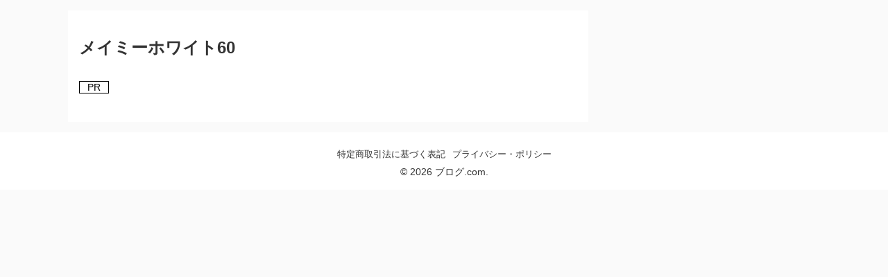

--- FILE ---
content_type: text/html; charset=UTF-8
request_url: https://www.xgraciously.com/items/%E3%83%A1%E3%82%A4%E3%83%9F%E3%83%BC%E3%83%9B%E3%83%AF%E3%82%A4%E3%83%8860
body_size: 12253
content:

<!doctype html>
<html lang="ja">
<head>
<meta charset="utf-8">
<meta charset="UTF-8">
<meta http-equiv="X-UA-Compatible" content="IE=edge">
<meta name="referrer" content="no-referrer-when-downgrade">
<meta name="viewport" content="width=device-width, initial-scale=1">
<meta name='robots' content='max-image-preview:large' />

<link rel="preconnect dns-prefetch" href="//www.googletagmanager.com">
<link rel="preconnect dns-prefetch" href="//www.google-analytics.com">
<link rel="preconnect dns-prefetch" href="//ajax.googleapis.com">
<link rel="preconnect dns-prefetch" href="//cdnjs.cloudflare.com">
<link rel="preconnect dns-prefetch" href="//pagead2.googlesyndication.com">
<link rel="preconnect dns-prefetch" href="//googleads.g.doubleclick.net">
<link rel="preconnect dns-prefetch" href="//tpc.googlesyndication.com">
<link rel="preconnect dns-prefetch" href="//ad.doubleclick.net">
<link rel="preconnect dns-prefetch" href="//www.gstatic.com">
<link rel="preconnect dns-prefetch" href="//cse.google.com">
<link rel="preconnect dns-prefetch" href="//fonts.gstatic.com">
<link rel="preconnect dns-prefetch" href="//fonts.googleapis.com">
<link rel="preconnect dns-prefetch" href="//cms.quantserve.com">
<link rel="preconnect dns-prefetch" href="//secure.gravatar.com">
<link rel="preconnect dns-prefetch" href="//cdn.syndication.twimg.com">
<link rel="preconnect dns-prefetch" href="//cdn.jsdelivr.net">
<link rel="preconnect dns-prefetch" href="//images-fe.ssl-images-amazon.com">
<link rel="preconnect dns-prefetch" href="//completion.amazon.com">
<link rel="preconnect dns-prefetch" href="//m.media-amazon.com">
<link rel="preconnect dns-prefetch" href="//i.moshimo.com">
<link rel="preconnect dns-prefetch" href="//aml.valuecommerce.com">
<link rel="preconnect dns-prefetch" href="//dalc.valuecommerce.com">
<link rel="preconnect dns-prefetch" href="//dalb.valuecommerce.com">
<link rel="preconnect dns-prefetch" href="//use.fontawesome.com">


<meta name="description" content="PR">
<meta property="og:title" content="メイミーホワイト60">
<meta property="og:description" content="PR">
<meta property="og:type" content="article">
<meta property="og:url" content="https://www.xgraciously.com/items/%e3%83%a1%e3%82%a4%e3%83%9f%e3%83%bc%e3%83%9b%e3%83%af%e3%82%a4%e3%83%8860">
<meta property="og:image" content="">
<meta property="og:site_name" content="ブログ.com">
<meta property="og:locale" content="ja_JP">
<title>メイミーホワイト60 &#8211; ブログ.com</title>
<meta name='robots' content='index, follow' />
<link rel='dns-prefetch' href='//www.googletagmanager.com' />
<style id='global-styles-inline-css'>
:root{--wp--preset--aspect-ratio--square: 1;--wp--preset--aspect-ratio--4-3: 4/3;--wp--preset--aspect-ratio--3-4: 3/4;--wp--preset--aspect-ratio--3-2: 3/2;--wp--preset--aspect-ratio--2-3: 2/3;--wp--preset--aspect-ratio--16-9: 16/9;--wp--preset--aspect-ratio--9-16: 9/16;--wp--preset--color--black: #000000;--wp--preset--color--cyan-bluish-gray: #abb8c3;--wp--preset--color--white: #ffffff;--wp--preset--color--pale-pink: #f78da7;--wp--preset--color--vivid-red: #cf2e2e;--wp--preset--color--luminous-vivid-orange: #ff6900;--wp--preset--color--luminous-vivid-amber: #fcb900;--wp--preset--color--light-green-cyan: #7bdcb5;--wp--preset--color--vivid-green-cyan: #00d084;--wp--preset--color--pale-cyan-blue: #8ed1fc;--wp--preset--color--vivid-cyan-blue: #0693e3;--wp--preset--color--vivid-purple: #9b51e0;--wp--preset--color--c-11: #e60033;--wp--preset--color--c-12: #EF454A;--wp--preset--color--c-13: #f89174;--wp--preset--color--c-14: #f48fb1;--wp--preset--color--c-15: #FFB6C1;--wp--preset--color--c-16: #04384c;--wp--preset--color--c-17: #fff;--wp--preset--color--c-18: #fff;--wp--preset--color--c-21: #0095d9;--wp--preset--color--c-22: #2ca9e1;--wp--preset--color--c-23: #87CEEB;--wp--preset--color--c-24: #00a3af;--wp--preset--color--c-25: #007b43;--wp--preset--color--c-26: #3eb370;--wp--preset--color--c-27: #fff;--wp--preset--color--c-28: #fff;--wp--preset--color--c-31: #8bc34a;--wp--preset--color--c-32: #c3d825;--wp--preset--color--c-33: #ffd900;--wp--preset--color--c-34: #ffc107;--wp--preset--color--c-35: #FFC778;--wp--preset--color--c-36: #f39800;--wp--preset--color--c-37: #fff;--wp--preset--color--c-38: #fff;--wp--preset--color--c-41: #ea5506;--wp--preset--color--c-42: #884898;--wp--preset--color--c-43: #954e2a;--wp--preset--color--c-44: #333333;--wp--preset--color--c-45: #949495;--wp--preset--color--c-46: #dcdddd;--wp--preset--color--c-47: #fff;--wp--preset--color--c-48: #fff;--wp--preset--color--c-51: #e8ecef;--wp--preset--color--c-52: #eaedf7;--wp--preset--color--c-53: #eaf4fc;--wp--preset--color--c-54: #f3fafe;--wp--preset--color--c-55: #ebf8f4;--wp--preset--color--c-56: #ebf6f7;--wp--preset--color--c-57: #fff;--wp--preset--color--c-58: #fff;--wp--preset--color--c-61: #fdf2f2;--wp--preset--color--c-62: #fff7cc;--wp--preset--color--c-63: #f8f4e6;--wp--preset--color--c-64: #fbfaf5;--wp--preset--color--c-65: #f8fbf8;--wp--preset--color--c-66: #fff;--wp--preset--color--c-67: #fff;--wp--preset--color--c-68: #fff;--wp--preset--gradient--vivid-cyan-blue-to-vivid-purple: linear-gradient(135deg,rgba(6,147,227,1) 0%,rgb(155,81,224) 100%);--wp--preset--gradient--light-green-cyan-to-vivid-green-cyan: linear-gradient(135deg,rgb(122,220,180) 0%,rgb(0,208,130) 100%);--wp--preset--gradient--luminous-vivid-amber-to-luminous-vivid-orange: linear-gradient(135deg,rgba(252,185,0,1) 0%,rgba(255,105,0,1) 100%);--wp--preset--gradient--luminous-vivid-orange-to-vivid-red: linear-gradient(135deg,rgba(255,105,0,1) 0%,rgb(207,46,46) 100%);--wp--preset--gradient--very-light-gray-to-cyan-bluish-gray: linear-gradient(135deg,rgb(238,238,238) 0%,rgb(169,184,195) 100%);--wp--preset--gradient--cool-to-warm-spectrum: linear-gradient(135deg,rgb(74,234,220) 0%,rgb(151,120,209) 20%,rgb(207,42,186) 40%,rgb(238,44,130) 60%,rgb(251,105,98) 80%,rgb(254,248,76) 100%);--wp--preset--gradient--blush-light-purple: linear-gradient(135deg,rgb(255,206,236) 0%,rgb(152,150,240) 100%);--wp--preset--gradient--blush-bordeaux: linear-gradient(135deg,rgb(254,205,165) 0%,rgb(254,45,45) 50%,rgb(107,0,62) 100%);--wp--preset--gradient--luminous-dusk: linear-gradient(135deg,rgb(255,203,112) 0%,rgb(199,81,192) 50%,rgb(65,88,208) 100%);--wp--preset--gradient--pale-ocean: linear-gradient(135deg,rgb(255,245,203) 0%,rgb(182,227,212) 50%,rgb(51,167,181) 100%);--wp--preset--gradient--electric-grass: linear-gradient(135deg,rgb(202,248,128) 0%,rgb(113,206,126) 100%);--wp--preset--gradient--midnight: linear-gradient(135deg,rgb(2,3,129) 0%,rgb(40,116,252) 100%);--wp--preset--font-size--small: 13px;--wp--preset--font-size--medium: 20px;--wp--preset--font-size--large: 36px;--wp--preset--font-size--x-large: 42px;--wp--preset--spacing--20: 0.44rem;--wp--preset--spacing--30: 0.67rem;--wp--preset--spacing--40: 1rem;--wp--preset--spacing--50: 1.5rem;--wp--preset--spacing--60: 2.25rem;--wp--preset--spacing--70: 3.38rem;--wp--preset--spacing--80: 5.06rem;--wp--preset--shadow--natural: 6px 6px 9px rgba(0, 0, 0, 0.2);--wp--preset--shadow--deep: 12px 12px 50px rgba(0, 0, 0, 0.4);--wp--preset--shadow--sharp: 6px 6px 0px rgba(0, 0, 0, 0.2);--wp--preset--shadow--outlined: 6px 6px 0px -3px rgba(255, 255, 255, 1), 6px 6px rgba(0, 0, 0, 1);--wp--preset--shadow--crisp: 6px 6px 0px rgba(0, 0, 0, 1);}:where(body) { margin: 0; }.wp-site-blocks > .alignleft { float: left; margin-right: 2em; }.wp-site-blocks > .alignright { float: right; margin-left: 2em; }.wp-site-blocks > .aligncenter { justify-content: center; margin-left: auto; margin-right: auto; }:where(.wp-site-blocks) > * { margin-block-start: 24px; margin-block-end: 0; }:where(.wp-site-blocks) > :first-child { margin-block-start: 0; }:where(.wp-site-blocks) > :last-child { margin-block-end: 0; }:root { --wp--style--block-gap: 24px; }:root :where(.is-layout-flow) > :first-child{margin-block-start: 0;}:root :where(.is-layout-flow) > :last-child{margin-block-end: 0;}:root :where(.is-layout-flow) > *{margin-block-start: 24px;margin-block-end: 0;}:root :where(.is-layout-constrained) > :first-child{margin-block-start: 0;}:root :where(.is-layout-constrained) > :last-child{margin-block-end: 0;}:root :where(.is-layout-constrained) > *{margin-block-start: 24px;margin-block-end: 0;}:root :where(.is-layout-flex){gap: 24px;}:root :where(.is-layout-grid){gap: 24px;}.is-layout-flow > .alignleft{float: left;margin-inline-start: 0;margin-inline-end: 2em;}.is-layout-flow > .alignright{float: right;margin-inline-start: 2em;margin-inline-end: 0;}.is-layout-flow > .aligncenter{margin-left: auto !important;margin-right: auto !important;}.is-layout-constrained > .alignleft{float: left;margin-inline-start: 0;margin-inline-end: 2em;}.is-layout-constrained > .alignright{float: right;margin-inline-start: 2em;margin-inline-end: 0;}.is-layout-constrained > .aligncenter{margin-left: auto !important;margin-right: auto !important;}.is-layout-constrained > :where(:not(.alignleft):not(.alignright):not(.alignfull)){margin-left: auto !important;margin-right: auto !important;}body .is-layout-flex{display: flex;}.is-layout-flex{flex-wrap: wrap;align-items: center;}.is-layout-flex > :is(*, div){margin: 0;}body .is-layout-grid{display: grid;}.is-layout-grid > :is(*, div){margin: 0;}body{padding-top: 0px;padding-right: 0px;padding-bottom: 0px;padding-left: 0px;}a:where(:not(.wp-element-button)){text-decoration: underline;}:root :where(.wp-element-button, .wp-block-button__link){background-color: #32373c;border-width: 0;color: #fff;font-family: inherit;font-size: inherit;line-height: inherit;padding: calc(0.667em + 2px) calc(1.333em + 2px);text-decoration: none;}.has-black-color{color: var(--wp--preset--color--black) !important;}.has-cyan-bluish-gray-color{color: var(--wp--preset--color--cyan-bluish-gray) !important;}.has-white-color{color: var(--wp--preset--color--white) !important;}.has-pale-pink-color{color: var(--wp--preset--color--pale-pink) !important;}.has-vivid-red-color{color: var(--wp--preset--color--vivid-red) !important;}.has-luminous-vivid-orange-color{color: var(--wp--preset--color--luminous-vivid-orange) !important;}.has-luminous-vivid-amber-color{color: var(--wp--preset--color--luminous-vivid-amber) !important;}.has-light-green-cyan-color{color: var(--wp--preset--color--light-green-cyan) !important;}.has-vivid-green-cyan-color{color: var(--wp--preset--color--vivid-green-cyan) !important;}.has-pale-cyan-blue-color{color: var(--wp--preset--color--pale-cyan-blue) !important;}.has-vivid-cyan-blue-color{color: var(--wp--preset--color--vivid-cyan-blue) !important;}.has-vivid-purple-color{color: var(--wp--preset--color--vivid-purple) !important;}.has-c-11-color{color: var(--wp--preset--color--c-11) !important;}.has-c-12-color{color: var(--wp--preset--color--c-12) !important;}.has-c-13-color{color: var(--wp--preset--color--c-13) !important;}.has-c-14-color{color: var(--wp--preset--color--c-14) !important;}.has-c-15-color{color: var(--wp--preset--color--c-15) !important;}.has-c-16-color{color: var(--wp--preset--color--c-16) !important;}.has-c-17-color{color: var(--wp--preset--color--c-17) !important;}.has-c-18-color{color: var(--wp--preset--color--c-18) !important;}.has-c-21-color{color: var(--wp--preset--color--c-21) !important;}.has-c-22-color{color: var(--wp--preset--color--c-22) !important;}.has-c-23-color{color: var(--wp--preset--color--c-23) !important;}.has-c-24-color{color: var(--wp--preset--color--c-24) !important;}.has-c-25-color{color: var(--wp--preset--color--c-25) !important;}.has-c-26-color{color: var(--wp--preset--color--c-26) !important;}.has-c-27-color{color: var(--wp--preset--color--c-27) !important;}.has-c-28-color{color: var(--wp--preset--color--c-28) !important;}.has-c-31-color{color: var(--wp--preset--color--c-31) !important;}.has-c-32-color{color: var(--wp--preset--color--c-32) !important;}.has-c-33-color{color: var(--wp--preset--color--c-33) !important;}.has-c-34-color{color: var(--wp--preset--color--c-34) !important;}.has-c-35-color{color: var(--wp--preset--color--c-35) !important;}.has-c-36-color{color: var(--wp--preset--color--c-36) !important;}.has-c-37-color{color: var(--wp--preset--color--c-37) !important;}.has-c-38-color{color: var(--wp--preset--color--c-38) !important;}.has-c-41-color{color: var(--wp--preset--color--c-41) !important;}.has-c-42-color{color: var(--wp--preset--color--c-42) !important;}.has-c-43-color{color: var(--wp--preset--color--c-43) !important;}.has-c-44-color{color: var(--wp--preset--color--c-44) !important;}.has-c-45-color{color: var(--wp--preset--color--c-45) !important;}.has-c-46-color{color: var(--wp--preset--color--c-46) !important;}.has-c-47-color{color: var(--wp--preset--color--c-47) !important;}.has-c-48-color{color: var(--wp--preset--color--c-48) !important;}.has-c-51-color{color: var(--wp--preset--color--c-51) !important;}.has-c-52-color{color: var(--wp--preset--color--c-52) !important;}.has-c-53-color{color: var(--wp--preset--color--c-53) !important;}.has-c-54-color{color: var(--wp--preset--color--c-54) !important;}.has-c-55-color{color: var(--wp--preset--color--c-55) !important;}.has-c-56-color{color: var(--wp--preset--color--c-56) !important;}.has-c-57-color{color: var(--wp--preset--color--c-57) !important;}.has-c-58-color{color: var(--wp--preset--color--c-58) !important;}.has-c-61-color{color: var(--wp--preset--color--c-61) !important;}.has-c-62-color{color: var(--wp--preset--color--c-62) !important;}.has-c-63-color{color: var(--wp--preset--color--c-63) !important;}.has-c-64-color{color: var(--wp--preset--color--c-64) !important;}.has-c-65-color{color: var(--wp--preset--color--c-65) !important;}.has-c-66-color{color: var(--wp--preset--color--c-66) !important;}.has-c-67-color{color: var(--wp--preset--color--c-67) !important;}.has-c-68-color{color: var(--wp--preset--color--c-68) !important;}.has-black-background-color{background-color: var(--wp--preset--color--black) !important;}.has-cyan-bluish-gray-background-color{background-color: var(--wp--preset--color--cyan-bluish-gray) !important;}.has-white-background-color{background-color: var(--wp--preset--color--white) !important;}.has-pale-pink-background-color{background-color: var(--wp--preset--color--pale-pink) !important;}.has-vivid-red-background-color{background-color: var(--wp--preset--color--vivid-red) !important;}.has-luminous-vivid-orange-background-color{background-color: var(--wp--preset--color--luminous-vivid-orange) !important;}.has-luminous-vivid-amber-background-color{background-color: var(--wp--preset--color--luminous-vivid-amber) !important;}.has-light-green-cyan-background-color{background-color: var(--wp--preset--color--light-green-cyan) !important;}.has-vivid-green-cyan-background-color{background-color: var(--wp--preset--color--vivid-green-cyan) !important;}.has-pale-cyan-blue-background-color{background-color: var(--wp--preset--color--pale-cyan-blue) !important;}.has-vivid-cyan-blue-background-color{background-color: var(--wp--preset--color--vivid-cyan-blue) !important;}.has-vivid-purple-background-color{background-color: var(--wp--preset--color--vivid-purple) !important;}.has-c-11-background-color{background-color: var(--wp--preset--color--c-11) !important;}.has-c-12-background-color{background-color: var(--wp--preset--color--c-12) !important;}.has-c-13-background-color{background-color: var(--wp--preset--color--c-13) !important;}.has-c-14-background-color{background-color: var(--wp--preset--color--c-14) !important;}.has-c-15-background-color{background-color: var(--wp--preset--color--c-15) !important;}.has-c-16-background-color{background-color: var(--wp--preset--color--c-16) !important;}.has-c-17-background-color{background-color: var(--wp--preset--color--c-17) !important;}.has-c-18-background-color{background-color: var(--wp--preset--color--c-18) !important;}.has-c-21-background-color{background-color: var(--wp--preset--color--c-21) !important;}.has-c-22-background-color{background-color: var(--wp--preset--color--c-22) !important;}.has-c-23-background-color{background-color: var(--wp--preset--color--c-23) !important;}.has-c-24-background-color{background-color: var(--wp--preset--color--c-24) !important;}.has-c-25-background-color{background-color: var(--wp--preset--color--c-25) !important;}.has-c-26-background-color{background-color: var(--wp--preset--color--c-26) !important;}.has-c-27-background-color{background-color: var(--wp--preset--color--c-27) !important;}.has-c-28-background-color{background-color: var(--wp--preset--color--c-28) !important;}.has-c-31-background-color{background-color: var(--wp--preset--color--c-31) !important;}.has-c-32-background-color{background-color: var(--wp--preset--color--c-32) !important;}.has-c-33-background-color{background-color: var(--wp--preset--color--c-33) !important;}.has-c-34-background-color{background-color: var(--wp--preset--color--c-34) !important;}.has-c-35-background-color{background-color: var(--wp--preset--color--c-35) !important;}.has-c-36-background-color{background-color: var(--wp--preset--color--c-36) !important;}.has-c-37-background-color{background-color: var(--wp--preset--color--c-37) !important;}.has-c-38-background-color{background-color: var(--wp--preset--color--c-38) !important;}.has-c-41-background-color{background-color: var(--wp--preset--color--c-41) !important;}.has-c-42-background-color{background-color: var(--wp--preset--color--c-42) !important;}.has-c-43-background-color{background-color: var(--wp--preset--color--c-43) !important;}.has-c-44-background-color{background-color: var(--wp--preset--color--c-44) !important;}.has-c-45-background-color{background-color: var(--wp--preset--color--c-45) !important;}.has-c-46-background-color{background-color: var(--wp--preset--color--c-46) !important;}.has-c-47-background-color{background-color: var(--wp--preset--color--c-47) !important;}.has-c-48-background-color{background-color: var(--wp--preset--color--c-48) !important;}.has-c-51-background-color{background-color: var(--wp--preset--color--c-51) !important;}.has-c-52-background-color{background-color: var(--wp--preset--color--c-52) !important;}.has-c-53-background-color{background-color: var(--wp--preset--color--c-53) !important;}.has-c-54-background-color{background-color: var(--wp--preset--color--c-54) !important;}.has-c-55-background-color{background-color: var(--wp--preset--color--c-55) !important;}.has-c-56-background-color{background-color: var(--wp--preset--color--c-56) !important;}.has-c-57-background-color{background-color: var(--wp--preset--color--c-57) !important;}.has-c-58-background-color{background-color: var(--wp--preset--color--c-58) !important;}.has-c-61-background-color{background-color: var(--wp--preset--color--c-61) !important;}.has-c-62-background-color{background-color: var(--wp--preset--color--c-62) !important;}.has-c-63-background-color{background-color: var(--wp--preset--color--c-63) !important;}.has-c-64-background-color{background-color: var(--wp--preset--color--c-64) !important;}.has-c-65-background-color{background-color: var(--wp--preset--color--c-65) !important;}.has-c-66-background-color{background-color: var(--wp--preset--color--c-66) !important;}.has-c-67-background-color{background-color: var(--wp--preset--color--c-67) !important;}.has-c-68-background-color{background-color: var(--wp--preset--color--c-68) !important;}.has-black-border-color{border-color: var(--wp--preset--color--black) !important;}.has-cyan-bluish-gray-border-color{border-color: var(--wp--preset--color--cyan-bluish-gray) !important;}.has-white-border-color{border-color: var(--wp--preset--color--white) !important;}.has-pale-pink-border-color{border-color: var(--wp--preset--color--pale-pink) !important;}.has-vivid-red-border-color{border-color: var(--wp--preset--color--vivid-red) !important;}.has-luminous-vivid-orange-border-color{border-color: var(--wp--preset--color--luminous-vivid-orange) !important;}.has-luminous-vivid-amber-border-color{border-color: var(--wp--preset--color--luminous-vivid-amber) !important;}.has-light-green-cyan-border-color{border-color: var(--wp--preset--color--light-green-cyan) !important;}.has-vivid-green-cyan-border-color{border-color: var(--wp--preset--color--vivid-green-cyan) !important;}.has-pale-cyan-blue-border-color{border-color: var(--wp--preset--color--pale-cyan-blue) !important;}.has-vivid-cyan-blue-border-color{border-color: var(--wp--preset--color--vivid-cyan-blue) !important;}.has-vivid-purple-border-color{border-color: var(--wp--preset--color--vivid-purple) !important;}.has-c-11-border-color{border-color: var(--wp--preset--color--c-11) !important;}.has-c-12-border-color{border-color: var(--wp--preset--color--c-12) !important;}.has-c-13-border-color{border-color: var(--wp--preset--color--c-13) !important;}.has-c-14-border-color{border-color: var(--wp--preset--color--c-14) !important;}.has-c-15-border-color{border-color: var(--wp--preset--color--c-15) !important;}.has-c-16-border-color{border-color: var(--wp--preset--color--c-16) !important;}.has-c-17-border-color{border-color: var(--wp--preset--color--c-17) !important;}.has-c-18-border-color{border-color: var(--wp--preset--color--c-18) !important;}.has-c-21-border-color{border-color: var(--wp--preset--color--c-21) !important;}.has-c-22-border-color{border-color: var(--wp--preset--color--c-22) !important;}.has-c-23-border-color{border-color: var(--wp--preset--color--c-23) !important;}.has-c-24-border-color{border-color: var(--wp--preset--color--c-24) !important;}.has-c-25-border-color{border-color: var(--wp--preset--color--c-25) !important;}.has-c-26-border-color{border-color: var(--wp--preset--color--c-26) !important;}.has-c-27-border-color{border-color: var(--wp--preset--color--c-27) !important;}.has-c-28-border-color{border-color: var(--wp--preset--color--c-28) !important;}.has-c-31-border-color{border-color: var(--wp--preset--color--c-31) !important;}.has-c-32-border-color{border-color: var(--wp--preset--color--c-32) !important;}.has-c-33-border-color{border-color: var(--wp--preset--color--c-33) !important;}.has-c-34-border-color{border-color: var(--wp--preset--color--c-34) !important;}.has-c-35-border-color{border-color: var(--wp--preset--color--c-35) !important;}.has-c-36-border-color{border-color: var(--wp--preset--color--c-36) !important;}.has-c-37-border-color{border-color: var(--wp--preset--color--c-37) !important;}.has-c-38-border-color{border-color: var(--wp--preset--color--c-38) !important;}.has-c-41-border-color{border-color: var(--wp--preset--color--c-41) !important;}.has-c-42-border-color{border-color: var(--wp--preset--color--c-42) !important;}.has-c-43-border-color{border-color: var(--wp--preset--color--c-43) !important;}.has-c-44-border-color{border-color: var(--wp--preset--color--c-44) !important;}.has-c-45-border-color{border-color: var(--wp--preset--color--c-45) !important;}.has-c-46-border-color{border-color: var(--wp--preset--color--c-46) !important;}.has-c-47-border-color{border-color: var(--wp--preset--color--c-47) !important;}.has-c-48-border-color{border-color: var(--wp--preset--color--c-48) !important;}.has-c-51-border-color{border-color: var(--wp--preset--color--c-51) !important;}.has-c-52-border-color{border-color: var(--wp--preset--color--c-52) !important;}.has-c-53-border-color{border-color: var(--wp--preset--color--c-53) !important;}.has-c-54-border-color{border-color: var(--wp--preset--color--c-54) !important;}.has-c-55-border-color{border-color: var(--wp--preset--color--c-55) !important;}.has-c-56-border-color{border-color: var(--wp--preset--color--c-56) !important;}.has-c-57-border-color{border-color: var(--wp--preset--color--c-57) !important;}.has-c-58-border-color{border-color: var(--wp--preset--color--c-58) !important;}.has-c-61-border-color{border-color: var(--wp--preset--color--c-61) !important;}.has-c-62-border-color{border-color: var(--wp--preset--color--c-62) !important;}.has-c-63-border-color{border-color: var(--wp--preset--color--c-63) !important;}.has-c-64-border-color{border-color: var(--wp--preset--color--c-64) !important;}.has-c-65-border-color{border-color: var(--wp--preset--color--c-65) !important;}.has-c-66-border-color{border-color: var(--wp--preset--color--c-66) !important;}.has-c-67-border-color{border-color: var(--wp--preset--color--c-67) !important;}.has-c-68-border-color{border-color: var(--wp--preset--color--c-68) !important;}.has-vivid-cyan-blue-to-vivid-purple-gradient-background{background: var(--wp--preset--gradient--vivid-cyan-blue-to-vivid-purple) !important;}.has-light-green-cyan-to-vivid-green-cyan-gradient-background{background: var(--wp--preset--gradient--light-green-cyan-to-vivid-green-cyan) !important;}.has-luminous-vivid-amber-to-luminous-vivid-orange-gradient-background{background: var(--wp--preset--gradient--luminous-vivid-amber-to-luminous-vivid-orange) !important;}.has-luminous-vivid-orange-to-vivid-red-gradient-background{background: var(--wp--preset--gradient--luminous-vivid-orange-to-vivid-red) !important;}.has-very-light-gray-to-cyan-bluish-gray-gradient-background{background: var(--wp--preset--gradient--very-light-gray-to-cyan-bluish-gray) !important;}.has-cool-to-warm-spectrum-gradient-background{background: var(--wp--preset--gradient--cool-to-warm-spectrum) !important;}.has-blush-light-purple-gradient-background{background: var(--wp--preset--gradient--blush-light-purple) !important;}.has-blush-bordeaux-gradient-background{background: var(--wp--preset--gradient--blush-bordeaux) !important;}.has-luminous-dusk-gradient-background{background: var(--wp--preset--gradient--luminous-dusk) !important;}.has-pale-ocean-gradient-background{background: var(--wp--preset--gradient--pale-ocean) !important;}.has-electric-grass-gradient-background{background: var(--wp--preset--gradient--electric-grass) !important;}.has-midnight-gradient-background{background: var(--wp--preset--gradient--midnight) !important;}.has-small-font-size{font-size: var(--wp--preset--font-size--small) !important;}.has-medium-font-size{font-size: var(--wp--preset--font-size--medium) !important;}.has-large-font-size{font-size: var(--wp--preset--font-size--large) !important;}.has-x-large-font-size{font-size: var(--wp--preset--font-size--x-large) !important;}
:root :where(.wp-block-pullquote){font-size: 1.5em;line-height: 1.6;}
</style>
<link rel='stylesheet' id='toc-screen-css' href='https://www.xgraciously.com/wp-content/plugins/table-of-contents-plus/screen.min.css?ver=2411.1' media='all' />
<link rel='stylesheet' id='v5-wp-block-library-css' href='https://www.xgraciously.com/wp-content/themes/uraomote2/css/block-library.min.css?ver=1.2.7' media='all' />
<link rel='stylesheet' id='v5-style-css' href='https://www.xgraciously.com/wp-content/themes/uraomote2/style.min.css?ver=1.2.7' media='all' />
<link rel='stylesheet' id='v5-style-responsive-css' href='https://www.xgraciously.com/wp-content/themes/uraomote2/css/responsive.min.css?ver=1.2.7' media='screen and (max-width:1115px)' />
<link rel='stylesheet' id='v5-default-styles-css' href='https://www.xgraciously.com/wp-content/themes/uraomote2/css/default.min.css?ver=1.2.7' media='all' />
<link rel='stylesheet' id='custom-content-label-plugin-frontend-css' href='https://www.xgraciously.com/wp-content/plugins/NoteAdPlus-main/frontend-style.css?ver=6.6.4' media='all' />
<meta name="generator" content="Site Kit by Google 1.164.0" />
<!-- Google タグ マネージャー スニペット (Site Kit が追加) -->
<script>
			( function( w, d, s, l, i ) {
				w[l] = w[l] || [];
				w[l].push( {'gtm.start': new Date().getTime(), event: 'gtm.js'} );
				var f = d.getElementsByTagName( s )[0],
					j = d.createElement( s ), dl = l != 'dataLayer' ? '&l=' + l : '';
				j.async = true;
				j.src = 'https://www.googletagmanager.com/gtm.js?id=' + i + dl;
				f.parentNode.insertBefore( j, f );
			} )( window, document, 'script', 'dataLayer', 'GTM-TLWR22P' );
			
</script>

<!-- (ここまで) Google タグ マネージャー スニペット (Site Kit が追加) -->

<!-- root -->
<style>:root{--fontsize:16px;--fontsize_sp:15px;--line_height:normal;--header_width:1600px;--header_img_bg_color:;--content_width:750px;--content_border_width:0px;--content_border_radius:0px;--main_width:1115px;--area_margin:15px;--margin:1.5em;--sidebar_width:320px;--is_text_red:#e60033;--is_text_blue:#0095d9;--is_marker_yellow:#fff070;--is_marker_red:#ffd0d1;--is_marker_blue:#a8dafb;--box_border_width:2px;--box_border_radius:4px;--box_padding:10px;--box_padding_inline:10px;--heading_border_width:2px;--heading_border_left_width:4px;--heading_border_radius:4px;--heading_padding:10px;--headgin_padding_inline:1px;--button_border_width:2px;--button_border_radius:4px;--button_padding:10px;--button_padding_inline:10px;--box_shadow: 0;--h1-entry-title-fontsize:1.5em;--h1-entry-title-margin-top:1em;--h1-entry-title-margin-bottom:1em;--h1-fontsize:1.5em;--h1-margin-top:2em;--h1-margin-bottom:1em;--h2-fontsize:1.2em;--h2-margin-top:2em;--h2-margin-bottom:1em;--h3-fontsize:1.2em;--h3-margin-top:2em;--h3-margin-bottom:1em;--h4-fontsize:1.2em;--h4-margin-top:2em;--h4-margin-bottom:1em;--h5-fontsize:1.1em;--h5-margin-top:2em;--h5-margin-bottom:1em;--h6-fontsize:1em;--h6-margin-top:2em;--h6-margin-bottom:1em;--h2-widget-title-fontsize:1.1em;--h2-widget-title-margin-top:0em;--h2-widget-title-margin-bottom:0em;--c-11:#e60033;--c-12:#EF454A;--c-13:#f89174;--c-14:#f48fb1;--c-15:#FFB6C1;--c-16:#04384c;--c-17:#fff;--c-18:#fff;--c-21:#0095d9;--c-22:#2ca9e1;--c-23:#87CEEB;--c-24:#00a3af;--c-25:#007b43;--c-26:#3eb370;--c-27:#fff;--c-28:#fff;--c-31:#8bc34a;--c-32:#c3d825;--c-33:#ffd900;--c-34:#ffc107;--c-35:#FFC778;--c-36:#f39800;--c-37:#fff;--c-38:#fff;--c-41:#ea5506;--c-42:#884898;--c-43:#954e2a;--c-44:#333333;--c-45:#949495;--c-46:#dcdddd;--c-47:#fff;--c-48:#fff;--c-51:#e8ecef;--c-52:#eaedf7;--c-53:#eaf4fc;--c-54:#f3fafe;--c-55:#ebf8f4;--c-56:#ebf6f7;--c-57:#fff;--c-58:#fff;--c-61:#fdf2f2;--c-62:#fff7cc;--c-63:#f8f4e6;--c-64:#fbfaf5;--c-65:#f8fbf8;--c-66:#fff;--c-67:#fff;--c-68:#fff;--tc-default-body_bg_color:#fafafa;--tc-default-header_bg_color:#fff;--tc-default-header_text_color:#333;--tc-default-header_menu_bg_color:#fff;--tc-default-header_menu_text_color:#333;--tc-default-content_bg_color:#fff;--tc-default-content_text_color:#333;--tc-default-content_border_color:#eee;--tc-default-footer_bg_color:#fff;--tc-default-footer_text_color:#333;--tc-default-heading_text_color:#333;--tc-default-heading_style_bgcolor:#f4f5f7;--tc-default-heading_style_text_color:#333;--tc-default-heading_style_border_color:#b3b8bb;--tc-default-heading_balloon_bgcolor:#f4f5f7;--tc-default-heading_balloon_text_color:#333;--tc-default-heading_balloon_border_color:#b3b8bb;--tc-default-box_title_bgcolor:#f4f5f7;--tc-default-box_title_text_color:#333;--tc-default-box_border_color:#f4f5f7;--tc-default-box_bgcolor:#fff;--tc-default-button_bgcolor:#e60033;--tc-default-button_border_color:#b94d4d;--tc-default-button_text_color:#fff;--tc-default-style_text_color:#333;--tc-default-style_marker_color:#fff070;--tc-default-accent_color:#333;--tc-default-link_color:#1558d6;--tc-default-link_color_visited:#333;--tc-default-link_color_hover:#ff5722;--tc-default-to_top_button_bgcolor:#f4f5f7;--tc-default-to_top_button_text_color:#333;--tc-blue-body_bg_color:#f4faff;--tc-blue-header_bg_color:#fff;--tc-blue-header_text_color:#333;--tc-blue-header_menu_bg_color:#fff;--tc-blue-header_menu_text_color:#333;--tc-blue-content_bg_color:#fff;--tc-blue-content_text_color:#333;--tc-blue-content_border_color:#eee;--tc-blue-footer_bg_color:#fff;--tc-blue-footer_text_color:#333;--tc-blue-heading_text_color:#333;--tc-blue-heading_style_bgcolor:#fbfaf5;--tc-blue-heading_style_text_color:#333;--tc-blue-heading_style_border_color:#90b5ce;--tc-blue-heading_balloon_bgcolor:#90b5ce;--tc-blue-heading_balloon_text_color:#fff;--tc-blue-heading_balloon_border_color:#90b5ce;--tc-blue-box_title_bgcolor:#90b5ce;--tc-blue-box_title_text_color:#fff;--tc-blue-box_border_color:#90b5ce;--tc-blue-box_bgcolor:#fbfaf5;--tc-blue-button_bgcolor:#e60033;--tc-blue-button_border_color:#b94d4d;--tc-blue-button_text_color:#fff;--tc-blue-style_text_color:#0095d9;--tc-blue-style_marker_color:#a8dafb;--tc-blue-accent_color:#90b5ce;--tc-blue-link_color:#1558d6;--tc-blue-link_color_visited:#333;--tc-blue-link_color_hover:#ff5722;--tc-blue-to_top_button_bgcolor:#90b5ce;--tc-blue-to_top_button_text_color:#fff;--tc-pink-body_bg_color:#fff7f6;--tc-pink-header_bg_color:#fff;--tc-pink-header_text_color:#333;--tc-pink-header_menu_bg_color:#fff;--tc-pink-header_menu_text_color:#333;--tc-pink-content_bg_color:#fff;--tc-pink-content_text_color:#333;--tc-pink-content_border_color:#eee;--tc-pink-footer_bg_color:#fff;--tc-pink-footer_text_color:#333;--tc-pink-heading_text_color:#333;--tc-pink-heading_style_bgcolor:#fbfaf5;--tc-pink-heading_style_text_color:#333;--tc-pink-heading_style_border_color:#f3aca9;--tc-pink-heading_balloon_bgcolor:#f3aca9;--tc-pink-heading_balloon_text_color:#fff;--tc-pink-heading_balloon_border_color:#f3aca9;--tc-pink-box_title_bgcolor:#f3aca9;--tc-pink-box_title_text_color:#fff;--tc-pink-box_border_color:#f3aca9;--tc-pink-box_bgcolor:#fbfaf5;--tc-pink-button_bgcolor:#e60033;--tc-pink-button_border_color:#b94d4d;--tc-pink-button_text_color:#fff;--tc-pink-style_text_color:#dd7a76;--tc-pink-style_marker_color:#f7d9d8;--tc-pink-accent_color:#f3aca9;--tc-pink-link_color:#1558d6;--tc-pink-link_color_visited:#333;--tc-pink-link_color_hover:#ff5722;--tc-pink-to_top_button_bgcolor:#f3aca9;--tc-pink-to_top_button_text_color:#fff;--tc-green-body_bg_color:#f1fffe;--tc-green-header_bg_color:#fff;--tc-green-header_text_color:#333;--tc-green-header_menu_bg_color:#fff;--tc-green-header_menu_text_color:#333;--tc-green-content_bg_color:#fff;--tc-green-content_text_color:#333;--tc-green-content_border_color:#eee;--tc-green-footer_bg_color:#fff;--tc-green-footer_text_color:#333;--tc-green-heading_text_color:#333;--tc-green-heading_style_bgcolor:#fbfaf5;--tc-green-heading_style_text_color:#333;--tc-green-heading_style_border_color:#80CBC4;--tc-green-heading_balloon_bgcolor:#80CBC4;--tc-green-heading_balloon_text_color:#fff;--tc-green-heading_balloon_border_color:#80CBC4;--tc-green-box_title_bgcolor:#80CBC4;--tc-green-box_title_text_color:#fff;--tc-green-box_border_color:#80CBC4;--tc-green-box_bgcolor:#fbfaf5;--tc-green-button_bgcolor:#e60033;--tc-green-button_border_color:#b94d4d;--tc-green-button_text_color:#fff;--tc-green-style_text_color:#333;--tc-green-style_marker_color:#fff070;--tc-green-accent_color:#80CBC4;--tc-green-link_color:#1558d6;--tc-green-link_color_visited:#333;--tc-green-link_color_hover:#ff5722;--tc-green-to_top_button_bgcolor:#80CBC4;--tc-green-to_top_button_text_color:#fff;--tc-orange-body_bg_color:#fff6e8;--tc-orange-header_bg_color:#fff;--tc-orange-header_text_color:#333;--tc-orange-header_menu_bg_color:#fff;--tc-orange-header_menu_text_color:#333;--tc-orange-content_bg_color:#fff;--tc-orange-content_text_color:#333;--tc-orange-content_border_color:#eee;--tc-orange-footer_bg_color:#fff;--tc-orange-footer_text_color:#333;--tc-orange-heading_text_color:#333;--tc-orange-heading_style_bgcolor:#fbfaf5;--tc-orange-heading_style_text_color:#333;--tc-orange-heading_style_border_color:#ffc778;--tc-orange-heading_balloon_bgcolor:#ffc778;--tc-orange-heading_balloon_text_color:#fff;--tc-orange-heading_balloon_border_color:#ffc778;--tc-orange-box_title_bgcolor:#ffc778;--tc-orange-box_title_text_color:#fff;--tc-orange-box_border_color:#ffc778;--tc-orange-box_bgcolor:#fbfaf5;--tc-orange-button_bgcolor:#e60033;--tc-orange-button_border_color:#b94d4d;--tc-orange-button_text_color:#fff;--tc-orange-style_text_color:#333;--tc-orange-style_marker_color:#fff070;--tc-orange-accent_color:#ffc778;--tc-orange-link_color:#1558d6;--tc-orange-link_color_visited:#333;--tc-orange-link_color_hover:#ff5722;--tc-orange-to_top_button_bgcolor:#ffc778;--tc-orange-to_top_button_text_color:#fff;--tc-original1-body_bg_color:#f4f5f7;--tc-original1-header_bg_color:#fff;--tc-original1-header_text_color:#333;--tc-original1-header_menu_bg_color:#fff;--tc-original1-header_menu_text_color:#333;--tc-original1-content_bg_color:#fff;--tc-original1-content_text_color:#333;--tc-original1-content_border_color:#eee;--tc-original1-footer_bg_color:#fff;--tc-original1-footer_text_color:#333;--tc-original1-heading_text_color:#333;--tc-original1-heading_style_bgcolor:#fbfaf5;--tc-original1-heading_style_text_color:#333;--tc-original1-heading_style_border_color:#f3aca9;--tc-original1-heading_balloon_bgcolor:#f3aca9;--tc-original1-heading_balloon_text_color:#fff;--tc-original1-heading_balloon_border_color:#f3aca9;--tc-original1-box_title_bgcolor:#f3aca9;--tc-original1-box_title_text_color:#fff;--tc-original1-box_border_color:#f3aca9;--tc-original1-box_bgcolor:#fbfaf5;--tc-original1-button_bgcolor:#e60033;--tc-original1-button_border_color:#b94d4d;--tc-original1-button_text_color:#fff;--tc-original1-style_text_color:#333;--tc-original1-style_marker_color:#fff070;--tc-original1-accent_color:#f3aca9;--tc-original1-link_color:#1558d6;--tc-original1-link_color_visited:#333;--tc-original1-link_color_hover:#ff5722;--tc-original1-to_top_button_bgcolor:#f3aca9;--tc-original1-to_top_button_text_color:#fff;--tc-original2-body_bg_color:#f4f5f7;--tc-original2-header_bg_color:#fff;--tc-original2-header_text_color:#333;--tc-original2-header_menu_bg_color:#fff;--tc-original2-header_menu_text_color:#333;--tc-original2-content_bg_color:#fff;--tc-original2-content_text_color:#333;--tc-original2-content_border_color:#eee;--tc-original2-footer_bg_color:#fff;--tc-original2-footer_text_color:#333;--tc-original2-heading_text_color:#333;--tc-original2-heading_style_bgcolor:#fbfaf5;--tc-original2-heading_style_text_color:#333;--tc-original2-heading_style_border_color:#f3aca9;--tc-original2-heading_balloon_bgcolor:#f3aca9;--tc-original2-heading_balloon_text_color:#fff;--tc-original2-heading_balloon_border_color:#f3aca9;--tc-original2-box_title_bgcolor:#f3aca9;--tc-original2-box_title_text_color:#fff;--tc-original2-box_border_color:#f3aca9;--tc-original2-box_bgcolor:#fbfaf5;--tc-original2-button_bgcolor:#e60033;--tc-original2-button_border_color:#b94d4d;--tc-original2-button_text_color:#fff;--tc-original2-style_text_color:#333;--tc-original2-style_marker_color:#fff070;--tc-original2-accent_color:#f3aca9;--tc-original2-link_color:#1558d6;--tc-original2-link_color_visited:#333;--tc-original2-link_color_hover:#ff5722;--tc-original2-to_top_button_bgcolor:#f3aca9;--tc-original2-to_top_button_text_color:#fff;}</style>
<!-- FEAS -->
<style>.wp-block-feas label>span{margin-left:3px}.wp-block-feas .feas-button-wrap{display:flex;justify-content:center;margin-top:10px}.wp-block-feas input[type=submit]{background-color:#0095d9;color:#fff}.wp-block-feas input[type=reset],.wp-block-feas input[type=submit]{border:none;margin:0 2px;cursor:pointer}.wp-block-feas .feas-detail-cb-wrap{text-align:center;margin-top:10px}#list .wp-block-feas,#content .wp-block-feas{width:100%;border:4px solid;border-color:#eee;padding:10px;background-color:#fff}#list .wp-block-feas .feas-terms__wrap,#content .wp-block-feas .feas-terms__wrap{display:block;margin:2px 0}.is-mobile #list .wp-block-feas .feas-terms__wrap,.is-mobile #content .wp-block-feas .feas-terms__wrap{display:block}#list .wp-block-feas .feas-terms__wrap:not(:last-of-type),#content .wp-block-feas .feas-terms__wrap:not(:last-of-type){border-bottom:1px solid #eee}#list .wp-block-feas .feas-terms__label,#list .wp-block-feas .feas-terms__item,#content .wp-block-feas .feas-terms__label,#content .wp-block-feas .feas-terms__item{margin:10px 5px}body.is-mobile #list .wp-block-feas .feas-terms__label,body.is-mobile #list .wp-block-feas .feas-terms__item,body.is-mobile #content .wp-block-feas .feas-terms__label,body.is-mobile #content .wp-block-feas .feas-terms__item{margin:0}#list .wp-block-feas .feas-terms__label,#content .wp-block-feas .feas-terms__label{font-weight:bold;flex-basis:160px}#list .wp-block-feas .feas-terms__item label,#content .wp-block-feas .feas-terms__item label{margin-right:5px}#sidebar .wp-block-feas,.is-mobile .wp-block-feas{margin:0}#sidebar .wp-block-feas .feas-terms__wrap,.is-mobile .wp-block-feas .feas-terms__wrap{margin:5px 0}#sidebar .wp-block-feas .feas-terms__label,.is-mobile .wp-block-feas .feas-terms__label{font-weight:bold}#sidebar .wp-block-feas .feas-terms__label,#sidebar .wp-block-feas .feas-terms__item,.is-mobile .wp-block-feas .feas-terms__label,.is-mobile .wp-block-feas .feas-terms__item{padding:2px 0}#sidebar .wp-block-feas .feas-terms__item label,.is-mobile .wp-block-feas .feas-terms__item label{display:block}#sidebar .wp-block-feas .feas-detail-cb-wrap,.is-mobile .wp-block-feas .feas-detail-cb-wrap{display:none}</style>

<!-- Custom Style -->
<style>
[class*="wp-block-"].is-style-no-margin { margin: 0 -1em; }
[class*="wp-block-"].is-style-for-header { margin: -1em -1em 0; }
[class*="is-marker"] { font-weight: bold; }
</style>




<!-- Global site tag (gtag.js) - Google Ads: 804293885 -->
<script async src="https://www.googletagmanager.com/gtag/js?id=AW-804293885"></script>
<script>
  window.dataLayer = window.dataLayer || [];
  function gtag(){dataLayer.push(arguments);}
  gtag('js', new Date());

  gtag('config', 'AW-804293885');
</script></head>

<body data-rsssl=1 class="items-template-default single single-items postid-2972 wp-embed-responsive uraomote2 is-pc tc-default ff-yu-gothic fw-400 sidebar-right sh-center sh-c-bottom sh-w-fit h1-style-default h2-style-border-bottom h3-style-border-bottom2 h4-style-border-tb h5-style-border-bottom h6-style-border-bottom h1-entry-title-style-default h2-widget-title-style-border-bottom2 content-width-750 moving-marker">

				<!-- Google タグ マネージャー (noscript) スニペット (Site Kit が追加) -->
		<noscript>
			<iframe src="https://www.googletagmanager.com/ns.html?id=GTM-TLWR22P" height="0" width="0" style="display:none;visibility:hidden"></iframe>
		</noscript>
		<!-- (ここまで) Google タグ マネージャー (noscript) スニペット (Site Kit が追加) -->
		
	
	
	
	
	
	<main>


<article id="content">

    
    <header class="entry-header">

        <div class="entry-header-wrap">
            <div class="entry-meta-top">

                
                
            </div>

                            <h1 class="entry-title">メイミーホワイト60</h1>            
            
        </div>

    </header>

    
	<div class="entry-content">
                    <div class="ad-container left">
                    <div class="custom-content-label" style="width: 6%; border: 1px solid #000000; background-color: #FFFFFF; color: #000000; font-size: 14px; border-radius: 0px; margin: px !important; padding: 0px; text-align: center;">PR</div>
                </div><div id="toc_content"></div>
        
	</div>

    
    

</article>




</main>


<footer id="footer">

	<nav id="footer-navi">
		<div class="menu-%e3%83%95%e3%83%83%e3%82%bf%e3%83%bc-container"><ul id="footer-menu" class="menu"><li id="menu-item-17112" class="menu-item menu-item-type-post_type menu-item-object-page menu-item-17112"><a href="https://www.xgraciously.com/%e7%89%b9%e5%ae%9a%e5%95%86%e5%8f%96%e5%bc%95%e6%b3%95%e3%81%ab%e5%9f%ba%e3%81%a5%e3%81%8f%e8%a1%a8%e8%a8%98">特定商取引法に基づく表記</a></li>
<li id="menu-item-17111" class="menu-item menu-item-type-post_type menu-item-object-page menu-item-17111"><a href="https://www.xgraciously.com/%e3%83%97%e3%83%a9%e3%82%a4%e3%83%90%e3%82%b7%e3%83%bc%e3%83%bb%e3%83%9d%e3%83%aa%e3%82%b7%e3%83%bc">プライバシー・ポリシー</a></li>
</ul></div>	</nav>

	<div class="site-info">&copy 2026 ブログ.com.</div>

</footer>


		<div id="go-to-top" class="square"><i class="fas fa-angle-up"></i></div>

	<script src="https://www.xgraciously.com/wp-includes/js/jquery/jquery.min.js?ver=3.7.1" id="jquery-core-js"></script>
<script src="https://www.xgraciously.com/wp-includes/js/jquery/jquery-migrate.min.js?ver=3.4.1" id="jquery-migrate-js"></script>
<script id="toc-front-js-extra">
var tocplus = {"visibility_show":"\u8868\u793a","visibility_hide":"\u975e\u8868\u793a","width":"Auto"};
</script>
<script src="https://www.xgraciously.com/wp-content/plugins/table-of-contents-plus/front.min.js?ver=2411.1" id="toc-front-js"></script>
<script src="https://www.xgraciously.com/wp-content/themes/uraomote2/inc/plugins/slick/slick.min.js?ver=1.2.7" id="v5-slick-js"></script>
<link rel='stylesheet' id='v5-page-style-css' href='https://www.xgraciously.com/wp-content/themes/uraomote2/css/a.css?ver=1.2.7' media='all' />
<link rel='stylesheet' id='v5-fontawesome6-css' href='https://www.xgraciously.com/wp-content/themes/uraomote2/css/fontawesome/css/all.min.css?ver=6.1.1' media='all' />
<link rel='stylesheet' id='v5-icomoon-css' href='https://www.xgraciously.com/wp-content/themes/uraomote2/css/icomoon.css?ver=1.2.7' media='all' />
<link rel='stylesheet' id='v5-slick-css' href='https://www.xgraciously.com/wp-content/themes/uraomote2/inc/plugins/slick/slick.min.css?ver=1.2.7' media='all' />
<link rel='stylesheet' id='v5-slick-theme-css' href='https://www.xgraciously.com/wp-content/themes/uraomote2/inc/plugins/slick/slick-theme.css?ver=1.2.7' media='all' />


<!-- Footer Script -->
<script src="https://www.xgraciously.com/wp-content/themes/uraomote2/js/infinite-scroll.js"></script>

<script>


jQuery(function($){

	//見出しにclassを追加
    $('h1:not(.entry-title)').addClass( 'ff-yu-gothic  ' );
	$('h2:not(.widget-title)').addClass( 'ff-yu-gothic  ' );
	$('h3').addClass( 'ff-yu-gothic  ' );
	$('h4').addClass( 'ff-yu-gothic  ' );
	$('h5').addClass( 'ff-yu-gothic  ' );
	$('h6').addClass( 'ff-yu-gothic  ' );
    $('h1.entry-title').addClass( 'ff-yu-gothic  ' );
	$('h2.widget-title').addClass( 'ff-yu-gothic  ' );

	//noreffererを削除
	$('a').attr('rel','noopener');

	//カルーセルスライダー（商品説明）
	$('.slider-wrap').each( function( i ) {
		var $_t = $( this );
		$_t.find( '.slider' ).addClass( 'slider' + i ).slick( {
			slidesToShow: 1,
			slidesToScroll: 1,
			arrows: true,
			fade: true,
			dot: true,
			asNavFor: '.thumb' + i,
			infinite: false,
		} );
		$_t.find( '.thumb' ).addClass( 'thumb' + i ).slick( {
			slidesToShow: 3,
			slidesToScroll: 1,
			asNavFor: '.slider' + i,
			arrows: false,
			focusOnSelect: true,
			centerMode: true,
			infinite: true,
		} );
	} );

	//比較表の奇数行を見出し化する
	var table = '.wp-block-webya-blocks-tables.vertical-table.marge-cell table';
	var qty = $(table + ' tbody tr').eq(0).children('td').length;
	$(table + ' tbody tr:even').addClass('t_title');
	$('tr.t_title').each(function(){
		$(this).children('td').not(':first').remove();
		$(this).children('td').attr('colspan',qty).wrapInner('<div>');
	});

	//記号を背景に適用する
	var wpTable = '.wp-block-table ';
	$(wpTable + "td span.maru3").parent('td').addClass('bg-symbol maru');
	$(wpTable + "td span.nijyumaru3").parent('td').addClass('bg-symbol nijyumaru');
	$(wpTable + "td span.sankaku3").parent('td').addClass('bg-symbol sankaku');
	$(wpTable + "td span.batsu3").parent('td').addClass('bg-symbol batsu');
	var acfTable = '.wp-block-webya-blocks-auto-cf-tables.wp-block-table ';
	$(acfTable + "td span.maru3").parent().parent('td').addClass('bg-symbol maru');
	$(acfTable + "td span.nijyumaru3").parent().parent('td').addClass('bg-symbol nijyumaru');
	$(acfTable + "td span.sankaku3").parent().parent('td').addClass('bg-symbol sankaku');
	$(acfTable + "td span.batsu3").parent().parent('td').addClass('bg-symbol batsu');
	var flexTable = '.wp-block-webya-blocks-flex-tables-inner.t_content '; //ver1.1.9.1
	$(flexTable + " div.t_value span.maru3").parent().addClass('bg-symbol maru');
	$(flexTable + " div.t_value span.nijyumaru3").parent().addClass('bg-symbol nijyumaru');
	$(flexTable + " div.t_value span.sankaku3").parent().addClass('bg-symbol sankaku');
	$(flexTable + " div.t_value span.batsu3").parent().addClass('bg-symbol batsu');


	//BODYタグにコンテンツ幅を適用したクラス名を追加（全幅対応）
	if ( $('body').hasClass('content-width-9999') ) {
		var cf_table = '.wp-block-webya-blocks-auto-cf-tables.vertical-table.marge-title-cell table td.t_title div';
		$( cf_table ).each(function(){
			$(this).css('width','100%')
		});
	}

	//テーブルフッターのボタン化
	$('table tfoot a:has(.artb-font-color)').addClass( 'btn' );

	//FEAS（検索条件の表示）
    $('#content input[id="detail_open"]').change(function() {
        if (this.checked) {
			if ($('body').hasClass('is-mobile')) {
				$("#content .feas-terms__wrap").css('display', 'block');
			} else {
				//$("#content .feas-terms__wrap").css('display', 'flex');
				$("#content .feas-terms__wrap").css('display', 'block');
			}
        } else {
            $("#content .feas-terms__wrap:not(:first-of-type)").hide();
        }
    });
    $('#sidebar input[id="detail_open_s"]').change(function() {
        if (this.checked) {
            $("#sidebar .feas-terms__wrap").css('display', 'block');
        } else {
            $("#sidebar .feas-terms__wrap:not(:first-of-type)").hide();
        }
    });

	//ツールバーの表示・非表示
	var startPos = 0,winScrollTop = 0;
	$(window).on('scroll',function(){
		winScrollTop = jQuery(this).scrollTop();
		if (winScrollTop >= startPos) {
			$('#wpadminbar').slideUp();
		} else {
			$('#wpadminbar').slideDown();
		}
		startPos = winScrollTop;
	});

	//動くマーカー
	if ( $('body').hasClass('moving-marker') ) {

		$('span[class*="is-marker-"]').each(function () {
			$(this).addClass("marker-no-move");
		});

		$(window).scroll(function () {
			$('span[class*="is-marker-"]').each(function () {
				let top = $(this).offset().top;
				let marker_position = top - $(window).height() + 50;
				if ($(window).scrollTop() > marker_position) {
					$(this).addClass("marker-move").removeClass("marker-no-move");
				} else {
					$(this).removeClass("marker-move").addClass("marker-no-move");
				}
			});
		});

	}

	//ポップアップ
	if ( $('.wp-block-webya-blocks-wrap-box.wrap-box-popup').length ) {
		$('#content').before('<div class="gray-box"></div>');
	}
	if ( $('.wp-block-webya-blocks-wrap-box.wrap-box-popup-content').length ) {
		$('#content').before('<div class="gray-box"></div>');
		$(document).on('click touchend', '.gray-box.show', function() {
			$('.wp-block-webya-blocks-wrap-box.wrap-box-popup-content').removeClass('show');
			$('.gray-box').removeClass('show');
		});
	}
	if ( $('.wp-block-webya-blocks-wrap-box.wrap-box-popup.hidden-pc').length ) {
		$('.gray-box').addClass('hidden-pc');
	}
	if ( $('.wp-block-webya-blocks-wrap-box.wrap-box-popup.hidden-sp').length ) {
		$('.gray-box').addClass('hidden-sp');
	}

	var popup = $('.wp-block-webya-blocks-wrap-box.wrap-box-popup:not(.fixed-footer)');
	$(popup).prepend('<div class="close"><i class="fas fa-times-circle"></i></div>');
	$(window).scroll(function () {
		$(popup).each(function () {
			let top = $(this).offset().top;
			let position = top - $(window).height() + 50;
			if ($(window).scrollTop() > position) {

				$('.gray-box').addClass('show');
				$(this).addClass('show');

			}
		});
	});

	//ポップアップ（フッター固定）
	var popup2 = $('.wp-block-webya-blocks-wrap-box.wrap-box-popup.fixed-footer');
	$(popup2).prepend('<div class="close"><i class="fas fa-times-circle"></i></div>');
	$(window).scroll(function () {
		$(popup2).each(function () {
			let top = $(this).offset().top;
			let position = top - $(window).height() + 50;
			if ($(window).scrollTop() > position) {
				$(this).addClass('show');
				$(this).css('background-color','rgb(255,255,255,0.9)');
			}
		});
	});

	//ポップアップを非表示する
	jQuery(document).on('click', '.wp-block-webya-blocks-wrap-box.wrap-box-popup .close', function() {
		$(this).parent().remove();
		$('.gray-box').remove();
	});


	//ポップアップ（ID指定）
	$('a[data-type="internal"]').each(function(){
		jQuery(this).on('click touchend', function() {
			var link = $(this).attr('href');
			$('.gray-box').addClass('show');
			$(link).prepend('<div class="close"><i class="fas fa-times-circle"></i></div>');
			$(link).addClass('show');
		});
	});

	//ポップアップを非表示する
	jQuery(document).on('click touchend', '.wp-block-webya-blocks-wrap-box.wrap-box-popup-content .close', function() {
		$(this).parent().removeClass('show');
		$('.gray-box').removeClass('show');
	});

	//表示したポップアップ以外の部分をクリックしたとき
	jQuery(document).on('click touchend', function(event) {
		if (!$(event.target).closest('.wp-block-webya-blocks-wrap-box.wrap-box-popup-content').length) {
			//$(this).removeClass('show');
			//$('.gray-box').removeClass('show');
			//$(popup).remove();
			//$('.gray-box').remove();
		}
	});


	//ページトップへ戻るボタン
	var pagetop = $('#go-to-top');
    pos = 0;
	$(window).scroll(function () {
		if ($(this).scrollTop() < pos) {
				pagetop.fadeOut().removeClass('show');
		} else {
			pagetop.addClass('show').fadeIn();
		}
		pos = $(this).scrollTop();
	});
	pagetop.click(function () {
		$('body, html').animate({
			scrollTop: 0
		}, 500);
		return false;
	});

	//無限スクロール
	if ($('.page-numbers a').length) {
		var infScroll = new InfiniteScroll('#list', {
			append: '.entry',
			path: '.page-numbers a',
			hideNav: '.pagination',
			button: '#more-button',
			scrollThreshold: false,
			status: '.scroller-status',
			history: 'push',
		});
	}

	//コード
	$('.wp-block-code.language-css').parent().prepend('<div class="codeName">CSS</div>');
	$('.wp-block-code.language-html').parent().prepend('<div class="codeName">HTML</div>');
	$('.wp-block-code.language-javascript').parent().prepend('<div class="codeName">JavaScript</div>');
	$('.wp-block-code.language-php').parent().prepend('<div class="codeName">PHP</div>');
	$('.wp-block-code.language-plain').parent().prepend('<div class="codeName">ショートコード</div>');


});


//便利ボックス
jQuery(function($) {
	jQuery(document).on('click','.more-btn', function() {
		$(this).parent().addClass('open');
		$(this).parent().fadeIn().css('height','');
		$(this).hide();
	});
});

//フォームのリセット
var forms = 'form[id^="feas-searchform"]';
jQuery(document).on('click','input.reset_form', function() {
	jQuery(forms).find("textarea, :text, select").val("").end().find(":checked").removeAttr('checked').end().find("select option").removeAttr('selected');
});
//jQuery(document).on('click','.reset_form', function() {
	//jQuery(this.form).find("textarea, :text, select").val("").end().find(":checked").prop("checked", false);
//});

//スマホ用サイドバー表示
jQuery(document).on('click','#search-bar', function() {

	jQuery('#sidebar').toggleClass('open');

	if (jQuery('#sidebar').hasClass('open')) {
		jQuery(this).children('img').hide();
		jQuery(this).addClass('close');
		jQuery('#index,#content').hide();
	} else {
		jQuery(this).children('img').show();
		jQuery(this).removeClass('close');
		jQuery('#index,#content').show();
	}

});

//グローバルメニューの子要素
jQuery('li.menu-item-has-children').hover (
	function() { jQuery(this).children('.sub-menu').slideDown(300); },
	function() { jQuery(this).children('.sub-menu').slideUp(300); },
);

//アコーディオンブロック
jQuery('.toggle-title').on('click', function() {

	var content = jQuery(this).next(".toggle-content");
	jQuery(content).slideToggle(300);

	if (jQuery(content).hasClass('open')) {
		jQuery(content).removeClass('open');
	} else {
		jQuery(content).addClass('open');
	}

	if (jQuery(this).hasClass('open')) {
		jQuery(this).removeClass('open');
	} else {
		jQuery(this).addClass('open');
	}

});

//FEAS（サイドバーに配置した時にIDが重複するのを防ぐ）
jQuery("#sidebar .wp-block-feas label").each(function() {

	var label_for = jQuery(this).attr("for");
	var input_id = jQuery(this).children('input').attr("id");

	jQuery(this).attr("for", label_for + '_s');
	jQuery(this).children('input').attr("id", input_id + '_s');

});

//インサートページに含まれるTOCとIDを外す
jQuery(".wp-block-webya-blocks-insert-pages").each(function() {
	jQuery(this).children('#toc_content').removeAttr('id').addClass('insert-pages-content');
});

//サイドバーにクラスを追加
jQuery("#sidebar h2").each(function() {
	jQuery(this).addClass('widget-title');
});

//スマホプレビューボタン（プレビュー画面）
jQuery('#wp-admin-bar-sp-preview').on('click', function() {

	if (jQuery('body').hasClass('is-pc')) {
		jQuery('body').toggleClass('is-mobile sp-mode').removeClass('is-pc');
	} else {
		jQuery('body').toggleClass('is-mobile sp-mode').addClass('is-pc');
	}

	if ( jQuery('body').hasClass('sp-mode') ) {
		jQuery('main').prepend('<div id="sp-mode-style"><style> html { font-size: var(--fontsize_sp); } </style></div>');
		jQuery(this).children('div').text('PC表示に戻す');
	} else {
		jQuery(this).children('div').text('スマホプレビュー（簡易版）');
		jQuery('#sp-mode-style').remove();
	}

});


//アンケート
jQuery('.yn-chart a').click(function() {
	jQuery(this).closest('div').css('display', 'none');
	id = jQuery(this).attr('href');
	jQuery(id).fadeIn('fast');
	return false;
})



//リンクにパラメータを引き継ぐ
jQuery(".entry-content a:not(.toc-link)").each(function() {

    var link = jQuery(this).attr("href");
    var param = location.search;

    if ( link !== undefined ) {
        if ( link.indexOf('?') > -1 ) {
        	var param = param.replace('?','&');
        }
    }

	jQuery(this).attr("href",link+param);

});

//リンクにパラメータを付与する（コンバージョン測定リンク用）
jQuery(".entry-content a:not(.toc-link)").each(function() {

    var link = jQuery(this).attr("href");
    //var param = location.pathname; ver1.2.1
	var param = '?u2_click_page=items-2972'; //ver1.2.1

    if ( link !== undefined ) {
        if ( link.indexOf('?') > -1 ) {
        	var param = param.replace('?','&');
        }
		if ( link.indexOf('mcv=1') > -1 ) {
            jQuery(this).attr("href",link+param)
		//ver1.2.1追加
        } else if ( link.indexOf('mcv=url') > -1 ) {
            jQuery(this).attr("href",link+param)
		//ver1.2.1追加
		} else if ( link.indexOf('/cv/') > -1 ) {
            jQuery(this).attr("href",link+param)
        }
    }

});

//比較表＋のCVリンク先にパラメータを付与する Ver1.2.1
jQuery(".entry-content .wp-block-webya-blocks-auto-cf-tables a.item-image").each(function() {

	var link = jQuery(this).attr("href");
	var param = '?u2_click_name=table-image'; //比較表の画像

	if ( link !== undefined ) {
		if ( link.indexOf('?') > -1 ) {
			var param = param.replace('?','&');
		}
		if ( link.indexOf('mcv=1') > -1 ) {
			jQuery(this).attr("href",link+param)
		} else if ( link.indexOf('/cv/') > -1 ) {
			jQuery(this).attr("href",link+param)
		}
	}

});

jQuery(".entry-content .wp-block-webya-blocks-auto-cf-tables .is-button a.btn").each(function() {

	var link = jQuery(this).attr("href");
	var param = '?u2_click_name=table-button'; //比較表のボタン

	if ( link !== undefined ) {
		if ( link.indexOf('?') > -1 ) {
			var param = param.replace('?','&');
		}
		if ( link.indexOf('mcv=1') > -1 ) {
			jQuery(this).attr("href",link+param)
		} else if ( link.indexOf('/cv/') > -1 ) {
			jQuery(this).attr("href",link+param)
		}
	}

});

jQuery(".entry-content .wp-block-webya-blocks-auto-cf-showcase a.item-img").each(function() {

	var link = jQuery(this).attr("href");
	var param = '?u2_click_name=showcase-image'; //商品紹介の画像

	if ( link !== undefined ) {
		if ( link.indexOf('?') > -1 ) {
			var param = param.replace('?','&');
		}
		if ( link.indexOf('mcv=1') > -1 ) {
			jQuery(this).attr("href",link+param)
		} else if ( link.indexOf('/cv/') > -1 ) {
			jQuery(this).attr("href",link+param)
		}
	}

});

jQuery(".entry-content .wp-block-webya-blocks-auto-cf-showcase a.btn").each(function() {

	var link = jQuery(this).attr("href");
	var param = '?u2_click_name=showcase-button'; //商品紹介のボタン

	if ( link !== undefined ) {
		if ( link.indexOf('?') > -1 ) {
			var param = param.replace('?','&');
		}
		if ( link.indexOf('mcv=1') > -1 ) {
			jQuery(this).attr("href",link+param)
		} else if ( link.indexOf('/cv/') > -1 ) {
			jQuery(this).attr("href",link+param)
		}
	}

});




</script>

<script src="https://www.xgraciously.com/wp-content/themes/uraomote2/inc/plugins/prism/prism.js"></script>
<link href="https://www.xgraciously.com/wp-content/themes/uraomote2/inc/plugins/prism/prism.min.css" rel="stylesheet">



	<!-- baguetteBox -->
	<link rel="stylesheet" href="https://www.xgraciously.com/wp-content/themes/uraomote2/inc/plugins/baguetteBox/baguetteBox.min.css"></link>
	<script src="https://www.xgraciously.com/wp-content/themes/uraomote2/inc/plugins/baguetteBox/baguetteBox.min.js" async></script>
	<script>window.onload = function() { baguetteBox.run('.entry-content'); };</script>

	

	<!-- Scrollhint -->
	<link rel="stylesheet" href="https://www.xgraciously.com/wp-content/themes/uraomote2/inc/plugins/scroll-hint/scroll-hint.css"></link>
	<script src="https://www.xgraciously.com/wp-content/themes/uraomote2/inc/plugins/scroll-hint/scroll-hint.min.js"></script>
	<script>
		jQuery('.wp-block-table[class*="table-width"],.wp-block-table.horizontal-table').each(function() {
			jQuery(this).addClass('enabled-scrollhint');
		});
		new ScrollHint('.enabled-scrollhint', {
		i18n: {	scrollable: 'スクロールできます' },
		remainingTime: -1		});
	</script>

	<link rel="stylesheet" href="https://fonts.googleapis.com/css2?family=Quicksand:wght@600&display=swap">

</body>
</html>

--- FILE ---
content_type: text/css
request_url: https://www.xgraciously.com/wp-content/themes/uraomote2/style.min.css?ver=1.2.7
body_size: 5864
content:
/*!
Theme Name: ウラオモテ2 Ver1.2.7（対応WP：6.6.2）
Text Domain: uraomote2
Theme URI: https://zekko-chou.com
Author: WEB屋
Author URI: https://zekko-chou.com
Description: WEB屋史上最速のWordPressテーマ
Version: 1.2.7
Requires at least: 6.6.2
Requires PHP: 7.4
*/html{box-sizing:border-box;line-height:normal;-webkit-text-size-adjust:100%;font-size:var(--fontsize)}body.uraomote2{margin:0}*,*::before,*::after{box-sizing:inherit}main{display:grid;margin:var(--area_margin) auto;max-width:var(--main_width)}body.sidebar-left main{flex-direction:row-reverse}body.contents-area-top-none-margin main{margin-top:0}#content,#index{grid-row:2;width:var(--content_width);margin:0 auto;line-height:var(--line_height)}body.sidebar-left #content,body.sidebar-left #index{grid-column:2;margin:0 var(--area_margin) 0 0}body.sidebar-right #content,body.sidebar-right #index{grid-column:1;margin:0 0 0 var(--area_margin)}#content .entry-content,#index .entry-content{margin-bottom:var(--area_margin)}#content,#index .entry-content{padding:1rem;border:solid;border-width:var(--content_border_width);border-radius:var(--content_border_radius);box-shadow:var(--box_shadow)}#index .post_list{border:solid;border-width:var(--content_border_width);border-radius:var(--content_border_radius);box-shadow:var(--box_shadow)}.has-content-border-rudius #index .post_list .post_list__image img{border-radius:var(--content_border_radius) 0 0 var(--content_border_radius)}body.search-results{-webkit-animation-name:fadeIn;animation-name:fadeIn;-webkit-animation-duration:1s;animation-duration:1s;-webkit-animation-fill-mode:forwards;animation-fill-mode:forwards;opacity:0}@-webkit-keyframes fadeIn{from{opacity:0}to{opacity:1}}@keyframes fadeIn{from{opacity:0}to{opacity:1}}#sidebar{width:var(--sidebar_width);margin:0 var(--area_margin);grid-row:2;font-size:.95em}body.sidebar-right #sidebar{grid-column:2}body.sidebar-left #sidebar{grid-column:1}#sidebar aside:not(:first-of-type){margin-top:var(--area_margin);position:-webkit-sticky;position:sticky;top:var(--area_margin)}#sidebar section.widget{padding:1rem;border:solid;border-width:var(--content_border_width);border-radius:var(--content_border_radius);margin-bottom:var(--area_margin);box-shadow:var(--box_shadow)}.h2-widget-title-full-width #sidebar section.widget{padding:0 1rem 1rem}#sidebar h2.widget-title{font-size:var(--h2-widget-title-fontsize);margin-top:var(--h2-widget-title-margin-top);margin-bottom:var(--h2-widget-title-margin-bottom);padding-top:5px;padding-bottom:5px}#sidebar h2.widget-title.has-full-width{margin-inline:-1rem}body.has-content-border-rudius #sidebar h2.widget-title.has-full-width{border-radius:var(--content_border_radius) var(--content_border_radius) 0 0}[class*=h2-widget-title-style-default] #sidebar h2.widget-title{padding-top:var(--margin_top_h2-widget-title);padding-bottom:var(--margin_bottom_h2-widget-title);padding-inline:0;margin:0;border:none}[class*=h2-widget-title-style-default] #sidebar h2.widget-title::before,[class*=h2-widget-title-style-default] #sidebar h2.widget-title::after{display:none}[class*=h2-widget-title-style-balloon] #sidebar h2.widget-title{margin:0 0 1rem}[class*=h2-widget-title-style-balloon] #sidebar h2.widget-title.has-full-width{margin:0 -1rem 1rem}#sidebar a{text-decoration:none}#sidebar a:hover{text-decoration:underline}#sidebar .widget ul,#sidebar .widget ol{list-style:none;padding-left:0;margin-top:.5em}#sidebar article{width:auto;padding:0}#sidebar .widget_recent_post_list a.entry-items{text-decoration:none;display:flex;-moz-column-gap:5px;column-gap:5px;line-height:1;margin:5px 0}#sidebar .widget_recent_post_list a.entry-items .post-thumbnail{flex:1}#sidebar .widget_recent_post_list a.entry-items .post-header{flex:1.5}#sidebar .widget_recent_post_list a.entry-items .post-header .post-title{font-size:.9em;font-weight:bold}#sidebar .widget_recent_post_list a.entry-items .post-header .post-excerpt{font-size:.8em;line-height:1.2}#sidebar .wp-block-group__inner-container{margin:inherit}#search-bar{display:none}header.site-header{padding:0;background-color:#fff;color:#333;margin:0 auto;box-shadow:var(--box_shadow)}header.site-header .site-header-in{display:flex;align-items:center;margin:0 auto}body.sh-center header.site-header .site-header-in{flex-direction:column}body.sh-w-fit body.sh-center header.site-header .site-header-in{flex-direction:column;align-items:center}body.sh-left header.site-header .site-header-in{max-width:var(--header_width)}header.site-header .site-header-in .site-info{display:flex;align-items:center}body.sh-left header.site-header .site-header-in .site-info{flex-direction:row;align-items:center}body.sh-center header.site-header .site-header-in .site-info{flex-direction:column}body.sh-center.sh-c-top header.site-header .site-header-in .site-info{flex-direction:column-reverse}header.site-header .site-header-in .site-info .site-title{margin:1em;line-height:1.1}header.site-header .site-header-in .site-info .site-title .custom-logo-link{display:inline-block;line-height:0}header.site-header .site-header-in .site-info .site-title .home-link{display:inline-block;text-decoration:none;font-size:1.8em;white-space:nowrap}header.site-header .site-header-in .site-info .site-description{white-space:nowrap}body.sh-center header.site-header .site-header-in .site-info .site-description{text-align:center}body.sh-c-none header.site-header .site-header-in .site-info .site-description{display:none}body.sh-center.sh-c-bottom header.site-header .site-header-in .site-info .site-description{margin:0 auto 1em}body.sh-center.sh-c-top header.site-header .site-header-in .site-info .site-description{margin:1em 0 0}nav ul{display:flex;flex-direction:row;justify-content:center;list-style:none;padding:0;margin:.5em 1em}nav li{margin:0 5px;position:relative}nav a{font-size:.9em;text-decoration:none}nav#header-navi{width:100%}nav#header-navi>ul{padding:0;margin:0;list-style:none;display:flex;flex-wrap:wrap;justify-content:center;text-align:center}nav#header-navi>ul li{display:block;position:relative;padding:15px 25px}nav#header-navi>ul .sub-menu{display:none;position:absolute;margin:0;min-width:240px;list-style:none;padding:0;z-index:99;text-align:left}nav#header-navi .menu-item-has-children:last-of-type .sub-menu{right:0}nav#header-navi>ul .sub-menu ul{width:auto;top:-60px;left:240px;position:relative}nav#header-navi a{display:flex;flex-direction:column;justify-content:center;font-weight:bold;line-height:1.1}nav#header-navi a span.menu-item-description{font-weight:normal;font-size:.7em;opacity:.8}body.sh-left nav#header-navi ul{justify-content:flex-end;margin-right:1em}body.sh-left nav#header-navi>ul li{padding:10px 15px}nav#header-navi li.menu-item-has-children>a::after{content:"";font-family:"Font Awesome 5 Free";font-weight:900;position:absolute;right:0}nav#footer-navi .sub-menu,nav#footer-navi span.menu-item-description{display:none}nav#footer-navi strong{font-weight:normal}#footer{display:block;padding:1rem;text-align:center;font-size:.9em}.search-result-header{display:flex;flex-direction:column;align-items:center;padding:1em;margin-bottom:var(--area_margin)}.is-mobile .search-result-header,.preview-mobile .search-result-header{margin-bottom:0}.search-result-header .search-terms{display:flex;flex-wrap:wrap;gap:5px;margin:.5em 0}.search-result-header span.search-query{border:1px solid;border-radius:2px;padding:2px 5px;font-size:.9em}.search-result-header .search-number{font-size:1.4em;font-weight:bold;margin-inline:4px;color:#e91e63}.sort-terms{width:100%;display:flex;flex-wrap:wrap;justify-content:space-evenly;gap:5px}.is-mobile .sort-terms,.preview-mobile .sort-terms{display:block}.sort-terms.sort-btn-color-grey .sort-btn{background:#f4f4f4}.sort-terms.sort-btn-color-grey .sort-btn.mixitup-control-active{background:#414141}.sort-terms.sort-btn-color-pink .sort-btn{background:#ffeaf4}.sort-terms.sort-btn-color-pink .sort-btn.mixitup-control-active{background:#f76685}.sort-terms.sort-btn-color-blue .sort-btn{background:#e2f6ff}.sort-terms.sort-btn-color-blue .sort-btn.mixitup-control-active{background:#4eb7d9}.sort-terms.sort-btn-color-navy .sort-btn{background:#e2f6ff}.sort-terms.sort-btn-color-navy .sort-btn.mixitup-control-active{background:#04384c}.sort-terms.sort-btn-color-green .sort-btn{background:#dcffde}.sort-terms.sort-btn-color-green .sort-btn.mixitup-control-active{background:#3abc98}.sort-terms.sort-btn-color-yellow .sort-btn{background:#fffbd8}.sort-terms.sort-btn-color-yellow .sort-btn.mixitup-control-active{background:#ffeb3b;color:#333}.sort-btn{flex:auto;padding:5px 15px;text-align:center;font-size:13px;margin:10px 0 0}.sort-btn::after{display:inline-block;content:"";font-family:"Font Awesome 5 Free";font-weight:900;width:1.2em;text-align:center}.sort-btn.mixitup-control-active{color:#fff}.sort-btn.mixitup-control-active::after{content:"";padding-left:3px}.sort-btn:hover{cursor:pointer}.is-mobile .sort-btn,.preview-mobile .sort-btn{margin:5px 0}.search-result-wrapper,.mix.entry.entry-content.item-wrap{font-size:14px}.fz-10px{font-size:10px !important}.fz-11px{font-size:11px !important}.fz-12px{font-size:12px !important}.fz-13px{font-size:13px !important}.fz-14px{font-size:14px !important}.fz-15px{font-size:15px !important}.fz-16px{font-size:16px !important}.fz-17px{font-size:17px !important}.fz-18px{font-size:18px !important}.fz-19px{font-size:19px !important}.fz-20px{font-size:20px !important}.fz-21px{font-size:21px !important}.fz-22px{font-size:22px !important}.fz-24px{font-size:24px !important}.fz-28px{font-size:28px !important}.fz-32px{font-size:32px !important}.fz-36px{font-size:36px !important}.fz-40px{font-size:40px !important}.fz-44px{font-size:44px !important}.fz-48px{font-size:48px !important}.fz-50{font-size:.5em !important}.fz-60{font-size:.6em !important}.fz-70{font-size:.7em !important}.fz-80{font-size:.8em !important}.fz-90{font-size:.9em !important}.fz-100{font-size:1em !important}.fz-110{font-size:1.1em !important}.fz-120{font-size:1.2em !important}.fz-130{font-size:1.3em !important}.fz-140{font-size:1.4em !important}.fz-150{font-size:1.5em !important}.fz-160{font-size:1.6em !important}.fz-170{font-size:1.7em !important}.fz-180{font-size:1.8em !important}.fz-190{font-size:1.9em !important}.fz-200{font-size:2em !important}.line-height-90,.line-height-90 *{line-height:.9 !important}.line-height-100,.line-height-100 *{line-height:1 !important}.line-height-110,.line-height-110 *{line-height:1.1 !important}.line-height-120,.line-height-120 *{line-height:1.2 !important}.line-height-130,.line-height-130 *{line-height:1.3 !important}.line-height-140,.line-height-140 *{line-height:1.4 !important}.line-height-150,.line-height-150 *{line-height:1.5 !important}.fw-100{font-weight:100}.fw-200{font-weight:200}.fw-300{font-weight:300}.fw-400{font-weight:400}.fw-500{font-weight:500}.fw-600{font-weight:600}.fw-700{font-weight:700}.fw-800{font-weight:800}.fw-900{font-weight:900}.ff-meiryo,.ff-meiryo .editor-styles-wrapper{font-family:"Meiryo","Hiragino Kaku Gothic ProN","Hiragino Sans",sans-serif}.ff-hiragino,.ff-hiragino .editor-styles-wrapper{font-family:"Hiragino Kaku Gothic ProN","Hiragino Sans","Meiryo",sans-serif}.ff-hiragino-maru,.ff-hiragino-maru .editor-styles-wrapper{font-family:"Hiragino maru Gothic ProN W4","Meiryo","Hiragino Kaku Gothic ProN","Hiragino Sans",sans-serif}.ff-yu-gothic,.ff-yu-gothic .editor-styles-wrapper{font-family:"Yu Gothic","Meiryo","Hiragino Kaku Gothic ProN","Hiragino Sans",sans-serif}.ff-noto-sans-jp,.ff-noto-sans-jp .editor-styles-wrapper{font-family:"Noto Sans JP",sans-serif}.ff-mplus-1p,.ff-mplus-1p .editor-styles-wrapper{font-family:"M PLUS 1p",sans-serif}.ff-rounded-mplus-1c,.ff-rounded-mplus-1c .editor-styles-wrapper{font-family:"M PLUS Rounded 1c",sans-serif}.ff-kosugi,.ff-kosugi .editor-styles-wrapper{font-family:"Kosugi",sans-serif}.ff-kosugi-maru,.ff-kosugi-maru .editor-styles-wrapper{font-family:"Kosugi Maru",sans-serif}.ff-sawarabi-gothic,.ff-sawarabi-gothic .editor-styles-wrapper{font-family:"Sawarabi Gothic",sans-serif}p{margin:var(--margin) 0}[class^=wp-block-]{margin:var(--margin) 0}[class^=wp-block-].wp-block-column,[class^=wp-block-].wp-block-button,[class^=wp-block-].wp-block-button__link,[class^=wp-block-].wp-block-cover__image-background,[class^=wp-block-].wp-block-cover__background,[class^=wp-block-].wp-block-latest-comments__comment,[class^=wp-block-].wp-block-latest-comments__comment-meta,[class^=wp-block-].wp-block-search__input,[class^=wp-block-].wp-block-search *{margin:0}.wp-block-group{margin:var(--margin) 0}[class*=wp-block-webya-blocks]{border-radius:var(--box_border_radius)}[class*=wp-block-webya-blocks] p,[class*=wp-block-webya-blocks] .wp-block-image{margin-top:.5em;margin-bottom:.5em}#content [class*=wp-block-webya-blocks] ul,#content [class*=wp-block-webya-blocks] ol{margin-top:1em;margin-bottom:1em}#content [class*=wp-block-webya-blocks] ul ul,#content [class*=wp-block-webya-blocks] ul ol,#content [class*=wp-block-webya-blocks] ol ul,#content [class*=wp-block-webya-blocks] ol ol{margin-top:5px;margin-bottom:5px}.inner-blocks p{margin:0 0 var(--margin)}body{--wp--style--block-gap: 1em}.margin-top--5em{margin-top:-5em !important}.margin-top--4em{margin-top:-4em !important}.margin-top--3em{margin-top:-3em !important}.margin-top--2em{margin-top:-2em !important}.margin-top--1em{margin-top:-1em !important}.margin-top-0{margin-top:0 !important}.margin-top-1em{margin-top:1em !important}.margin-top-2em{margin-top:2em !important}.margin-top-3em{margin-top:3em !important}.margin-top-4em{margin-top:4em !important}.margin-top-5em{margin-top:5em !important}.margin-bottom--5em{margin-bottom:-5em !important}.margin-bottom--4em{margin-bottom:-4em !important}.margin-bottom--3em{margin-bottom:-3em !important}.margin-bottom--2em{margin-bottom:-2em !important}.margin-bottom--1em{margin-bottom:-1em !important}.margin-bottom-0{margin-bottom:0 !important}.margin-bottom-1em{margin-bottom:1em !important}.margin-bottom-2em{margin-bottom:2em !important}.margin-bottom-3em{margin-bottom:3em !important}.margin-bottom-4em{margin-bottom:4em !important}.margin-bottom-5em{margin-bottom:5em !important}.margin---5em{margin-top:-5em !important;margin-bottom:-5em !important}.margin---4em{margin-top:-4em !important;margin-bottom:-4em !important}.margin---3em{margin-top:-3em !important;margin-bottom:-3em !important}.margin---2em{margin-top:-2em !important;margin-bottom:-2em !important}.margin---1em{margin-top:-1em !important;margin-bottom:-1em !important}.margin--0{margin-top:0 !important;margin-bottom:0 !important}.margin--1em{margin-top:1em !important;margin-bottom:1em !important}.margin--2em{margin-top:2em !important;margin-bottom:2em !important}.margin--3em{margin-top:3em !important;margin-bottom:3em !important}.margin--4em{margin-top:4em !important;margin-bottom:4em !important}.margin--5em{margin-top:5em !important;margin-bottom:5em !important}a:hover,a:focus,a:active{outline:0}#content .pagination ul.page-numbers{padding:0}#content .pagination li{margin:0 2px}#content .pagination a.page-numbers,#content .pagination span.page-numbers{line-height:35px;width:35px;height:35px;display:block;text-align:center}img{height:auto;max-width:100%}.wp-block-image.alignleft{float:left;margin-top:0;margin-right:1em}.wp-block-image.alignright{float:right;margin-top:0;margin-left:1em}.wp-block-image figcaption,.wp-block-video figcaption{font-size:.8em;text-align:left;margin-top:.5em;margin-bottom:1em}#content{display:block}#content h1{font-size:var(--h1-fontsize);margin-top:var(--h1-margin-top);margin-bottom:var(--h1-margin-bottom)}#content h2{font-size:var(--h2-fontsize);margin-top:var(--h2-margin-top);margin-bottom:var(--h2-margin-bottom)}#content h3{font-size:var(--h3-fontsize);margin-top:var(--h3-margin-top);margin-bottom:var(--h3-margin-bottom)}#content h4{font-size:var(--h4-fontsize);margin-top:var(--h4-margin-top);margin-bottom:var(--h4-margin-bottom)}#content h5{font-size:var(--h5-fontsize);margin-top:var(--h5-margin-top);margin-bottom:var(--h5-margin-bottom)}#content h6{font-size:var(--h6-fontsize);margin-top:var(--h6-margin-top);margin-bottom:var(--h6-margin-bottom)}#content h1.entry-title{font-size:var(--h1-entry-title-fontsize);margin-top:var(--h1-entry-title-margin-top);margin-bottom:var(--h1-entry-title-margin-bottom)}#content h1.entry-title.has-full-width:not(.none_style){margin-inline:-1rem}#content h1,#content h2,#content h3,#content h4,#content h5,#content h6{line-height:1.2}#content h1.has-full-width:not(.none_style),#content h2.has-full-width:not(.none_style),#content h3.has-full-width:not(.none_style),#content h4.has-full-width:not(.none_style),#content h5.has-full-width:not(.none_style),#content h6.has-full-width:not(.none_style){margin-inline:-1rem;padding:.5em}#content ul,#content ol{padding-left:1.5em;margin:var(--margin);margin-inline:0;line-height:1.3}#content ul.has-background,#content ol.has-background{padding:1em 2em;margin-left:0}#content ul ul,#content ul ol,#content ol ol,#content ol ul{margin:0;padding-left:1em;margin-left:0}#content li{margin:5px auto;line-height:inherit}#content p.waku,#content p.has-border{border:3px solid #eee;padding:1em}#content ul.waku,#content ol.waku,#content ul.has-border,#content ol.has-border{border:3px solid #eee;padding:1em 2em}#content embed,#content iframe,#content object{max-width:100%}#list a.post_list{display:flex;margin-bottom:var(--area_margin);text-decoration:none}#list .post_list__image{flex:1;text-align:center;line-height:0}#list .post_list__info{flex:2;padding:10px}#list .post_list__info .post_list__title{font-size:1em;font-weight:bold;margin:0}#list .post_list__info .post_list__excerpt{font-size:.8em;color:#666}#list .post_list__info .post_list__excerpt p{margin:2px 0}b,strong{font-weight:bold}.underline,.under-line{text-decoration:underline}span.color{text-decoration:inherit}sub,sup{font-size:75%;line-height:0;position:relative;vertical-align:baseline}sub{bottom:-0.25em}sup{top:-0.5em}hr{box-sizing:content-box;height:0;overflow:visible}abbr[title]{border-bottom:none;text-decoration:underline;-webkit-text-decoration:underline dotted;text-decoration:underline dotted}code,kbd,samp{font-family:monospace,monospace;font-size:1em}pre{background:#eee;font-family:"Courier 10 Pitch",courier,monospace;line-height:1.6;margin-bottom:1.6em;max-width:100%;overflow:auto;padding:1.6em}main button,main input,main optgroup,main select,main textarea{font-size:100%;line-height:1.15;margin:0}main button,main input{overflow:visible}main button,main [type=button],main [type=reset],main [type=submit]{-webkit-appearance:button;-moz-appearance:button;appearance:button}main button:hover{cursor:pointer}main button::-moz-focus-inner,main [type=button]::-moz-focus-inner,main [type=reset]::-moz-focus-inner,main [type=submit]::-moz-focus-inner{border-style:none;padding:0}main button:-moz-focusring,main [type=button]:-moz-focusring,main [type=reset]:-moz-focusring,main [type=submit]:-moz-focusring{outline:1px dotted ButtonText}main body,main button,main input,main select,main optgroup,main textarea{color:#404040;line-height:1.5}main form.search-form{display:flex;align-items:center;margin:var(--margin) 0}main button:not(.customize-partial-edit-shortcut-button):not([class*=slick]):not([id*=slick]),main input[type=button],main input[type=reset],main input[type=submit]{border:1px solid;border-color:#ccc #ccc #bbb;border-radius:3px;background:#e6e6e6;color:rgba(0,0,0,.8);line-height:1;padding:8px 14px;white-space:nowrap}main button:hover,main input[type=button]:hover,main input[type=reset]:hover,main input[type=submit]:hover{border-color:#ccc #bbb #aaa}main button:active,main button:focus,main input[type=button]:active,main input[type=button]:focus,main input[type=reset]:active,main input[type=reset]:focus,main input[type=submit]:active,main input[type=submit]:focus{border-color:#aaa #bbb #bbb}main input[type=text],main input[type=email],main input[type=url],main input[type=password],main input[type=search],main input[type=number],main input[type=tel],main input[type=range],main input[type=date],main input[type=month],main input[type=week],main input[type=time],main input[type=datetime],main input[type=datetime-local],main input[type=color],main textarea{color:#666;border:1px solid #ccc;border-radius:3px;padding:4px 10px;width:100%}main input[type=text]:focus,main input[type=email]:focus,main input[type=url]:focus,main input[type=password]:focus,main input[type=search]:focus,main input[type=number]:focus,main input[type=tel]:focus,main input[type=range]:focus,main input[type=date]:focus,main input[type=month]:focus,main input[type=week]:focus,main input[type=time]:focus,main input[type=datetime]:focus,main input[type=datetime-local]:focus,main input[type=color]:focus,main textarea:focus{color:#111}main select{width:100%;border:1px solid #ccc;padding:2px}main textarea{width:100%;overflow:auto}main [type=checkbox],main [type=radio]{box-sizing:border-box;padding:0}main [type=number]::-webkit-inner-spin-button,main [type=number]::-webkit-outer-spin-button{height:auto}main [type=search]{-webkit-appearance:textfield;-moz-appearance:textfield;appearance:textfield;outline-offset:-2px}main [type=search]::-webkit-search-decoration{-webkit-appearance:none}main [hidden]{display:none}main ::-webkit-file-upload-button{-webkit-appearance:button;font:inherit}.wp-caption{margin-bottom:1.5em;max-width:100%}.wp-caption img[class*=wp-image-]{display:block;margin-inline:auto}.wp-caption .wp-caption-text{margin:.8075em 0}.wp-caption-text{text-align:center}.gallery{margin-bottom:1.5em;display:grid;grid-gap:1.5em}.gallery-item{display:inline-block;text-align:center;width:100%}.gallery-columns-2{grid-template-columns:repeat(2, 1fr)}.gallery-columns-3{grid-template-columns:repeat(3, 1fr)}.gallery-columns-4{grid-template-columns:repeat(4, 1fr)}.gallery-columns-5{grid-template-columns:repeat(5, 1fr)}.gallery-columns-6{grid-template-columns:repeat(6, 1fr)}.gallery-columns-7{grid-template-columns:repeat(7, 1fr)}.gallery-columns-8{grid-template-columns:repeat(8, 1fr)}.gallery-columns-9{grid-template-columns:repeat(9, 1fr)}.gallery-caption{display:block}#more-button{background:#fff;margin:2em auto;width:90%;border-radius:5em;display:block;padding:1em}.scroller-status{display:none;margin-top:40px}.infinite-scroll-request{-webkit-animation:scroll-request 1.1s infinite linear;animation:scroll-request 1.1s infinite linear;border:4px solid #00b8d4;border-left:4px solid #fff;border-radius:50%;height:48px;margin:auto;width:48px}@-webkit-keyframes scroll-request{0%{transform:rotate(0deg)}100%{transform:rotate(360deg)}}@keyframes scroll-request{0%{transform:rotate(0deg)}100%{transform:rotate(360deg)}}.infinite-scroll-last,.infinite-scroll-error{color:#757575;text-align:center}details{display:block}summary{display:list-item}template{display:none}progress{vertical-align:baseline}legend{box-sizing:border-box;color:inherit;display:table;max-width:100%;padding:0;white-space:normal}span[data-rich-text-placeholder]{color:#a7aaad}.header_img{text-align:center;line-height:1;background-color:var(--header_img_bg_color)}.header_img img{width:100%}.header_img.after-title,.header_img.before-title{margin-inline:-1em}.header_img.before-title{margin-top:-1em}.has-content-border-rudius .header_img.before-title img{border-radius:var(--content_border_radius) var(--content_border_radius) 0 0}.wp-block-group.waku{border:1px solid #e7e7e7;padding:1em;margin:1em auto}body.is-pc .hidden-pc{display:none !important}body.is-mobile .hidden-sp,.preview-mobile .hidden-sp{display:none !important}span.mark{display:inline-block}.entry-meta-top{font-size:.8em;display:flex;justify-content:space-between;align-items:center}.is-mobile .entry-meta-top,.preview-mobile .entry-meta-top{flex-direction:column;align-items:flex-start}.entry-meta-top #breadcrumb ul{list-style:none;padding-left:0;display:flex;flex-wrap:wrap;line-height:1.2;margin:1em 0 0}.entry-meta-top #breadcrumb ul *{color:#4c4c4c}.entry-meta-top #breadcrumb ul li{margin:0;display:flex;align-items:center}.entry-meta-top #breadcrumb ul li::before{font-family:"Font Awesome 5 Free";content:"";font-weight:900;margin-inline:5px}.entry-meta-top #breadcrumb ul li.bc-home::before{content:"";margin-left:0}.entry-meta-top #breadcrumb ul a{text-decoration:none}.entry-meta-top .entry-category{margin-top:1em}.entry-meta-top .entry-category span{margin-left:5px}.is-mobile .entry-meta-top .entry-category span,.preview-mobile .entry-meta-top .entry-category span{margin-left:0;margin-right:5px}.entry-meta-top .entry-category .cate_name{padding:5px 8px;background:#eee;border-radius:2px}.entry-meta-bottom{display:flex;justify-content:flex-end;font-size:.8em;margin:1em 0}body.eyecatch-after-title .entry-meta-bottom{margin-bottom:var(--margin)}.entry-meta-bottom .entry-date{justify-content:flex-end}.entry-meta-bottom .entry-date .datetime{margin-left:5px}.entry-meta-bottom .entry-date .datetime::before{font-family:"Font Awesome 5 Free";font-weight:900;margin-right:5px}.entry-meta-bottom .entry-date .datetime.modified::before{content:""}.entry-meta-bottom .entry-date .datetime.published::before{content:""}img.emoji{display:inline-block;width:.9em;height:.9em;margin-inline:3px;vertical-align:baseline}.screen-reader-text{border:0;clip:rect(1px, 1px, 1px, 1px);-webkit-clip-path:inset(50%);clip-path:inset(50%);height:1px;margin:-1px;overflow:hidden;padding:0;position:absolute !important;width:1px;word-wrap:normal !important}.screen-reader-text:focus{background-color:#f1f1f1;border-radius:3px;box-shadow:0 0 2px 2px rgba(0,0,0,.6);clip:auto !important;-webkit-clip-path:none;clip-path:none;color:#21759b;display:block;font-size:.875rem;font-weight:700;height:auto;left:5px;line-height:normal;padding:15px 23px 14px;text-decoration:none;top:5px;width:auto;z-index:100000}

/*# sourceMappingURL=style.min.css.map */

--- FILE ---
content_type: text/css
request_url: https://www.xgraciously.com/wp-content/themes/uraomote2/css/responsive.min.css?ver=1.2.7
body_size: 677
content:
header.site-header .site-header-in{display:block}header.site-header .site-info{-webkit-box-orient:vertical !important;-webkit-box-direction:reverse !important;-ms-flex-direction:column-reverse !important;flex-direction:column-reverse !important}header.site-header .site-info .site-description{margin-top:.5em;margin-bottom:0}main{display:block;margin:0}main #index{width:auto;margin:var(--area_margin) !important}main #content,main #sidebar{width:100%;margin:0 !important;border-width:0;border-radius:0;-webkit-box-shadow:none;box-shadow:none}#index #list .post_list__info{padding:5px 10px}@media screen and (max-width: 600px){#index #list .post_list{display:block}.has-content-border-rudius #index #list .post_list .post_list__image img{border-radius:var(--content_border_radius) var(--content_border_radius) 0 0}#index #list .post_list__info{padding:20px}#index #list .post_list__info .post_list__title{font-size:1.2em}#sidebar section.widget{border-width:0;border-radius:0;margin-bottom:0;-webkit-box-shadow:none;box-shadow:none}#sidebar aside:not(:first-of-type){margin-top:0}}#more-button{margin:1em auto}nav#header-navi ul{-webkit-box-pack:center !important;-ms-flex-pack:center !important;justify-content:center !important;margin:0 auto !important;overflow-x:auto}#search-bar{position:absolute;display:-webkit-box;display:-ms-flexbox;display:flex;-webkit-box-pack:center;-ms-flex-pack:center;justify-content:center;-webkit-box-align:center;-ms-flex-align:center;align-items:center;z-index:9999;top:5px;right:5px;background-color:rgba(255,255,255,.4);width:35px;height:35px;padding:5px;line-height:1;font-size:23px;border-radius:50%}#search-bar.close::before{content:"";font-family:"Font Awesome 5 Free";font-weight:900}#search-bar.close{position:fixed}#sidebar{position:absolute;top:0;z-index:2;display:none}#sidebar.open{display:block}body.logged-in #search-bar{top:calc(46px + 5px)}body.logged-in #sidebar{top:46px}#content .toc ul.toc-list{padding-left:0}

--- FILE ---
content_type: application/javascript
request_url: https://www.xgraciously.com/wp-content/themes/uraomote2/inc/plugins/prism/prism.js
body_size: 24135
content:
/* PrismJS 1.27.0
https://prismjs.com/download.html#themes=prism-tomorrow&languages=markup+css+clike+javascript+markup-templating+php&plugins=line-numbers+remove-initial-line-feed+toolbar+copy-to-clipboard */
/// <reference lib="WebWorker"/>

var _self = (typeof window !== 'undefined')
	? window   // if in browser
	: (
		(typeof WorkerGlobalScope !== 'undefined' && self instanceof WorkerGlobalScope)
			? self // if in worker
			: {}   // if in node js
	);

/**
 * Prism: Lightweight, robust, elegant syntax highlighting
 *
 * @license MIT <https://opensource.org/licenses/MIT>
 * @author Lea Verou <https://lea.verou.me>
 * @namespace
 * @public
 */
var Prism = (function (_self) {

	// Private helper vars
	var lang = /(?:^|\s)lang(?:uage)?-([\w-]+)(?=\s|$)/i;
	var uniqueId = 0;

	// The grammar object for plaintext
	var plainTextGrammar = {};


	var _ = {
		/**
		 * By default, Prism will attempt to highlight all code elements (by calling {@link Prism.highlightAll}) on the
		 * current page after the page finished loading. This might be a problem if e.g. you wanted to asynchronously load
		 * additional languages or plugins yourself.
		 *
		 * By setting this value to `true`, Prism will not automatically highlight all code elements on the page.
		 *
		 * You obviously have to change this value before the automatic highlighting started. To do this, you can add an
		 * empty Prism object into the global scope before loading the Prism script like this:
		 *
		 * ```js
		 * window.Prism = window.Prism || {};
		 * Prism.manual = true;
		 * // add a new <script> to load Prism's script
		 * ```
		 *
		 * @default false
		 * @type {boolean}
		 * @memberof Prism
		 * @public
		 */
		manual: _self.Prism && _self.Prism.manual,
		/**
		 * By default, if Prism is in a web worker, it assumes that it is in a worker it created itself, so it uses
		 * `addEventListener` to communicate with its parent instance. However, if you're using Prism manually in your
		 * own worker, you don't want it to do this.
		 *
		 * By setting this value to `true`, Prism will not add its own listeners to the worker.
		 *
		 * You obviously have to change this value before Prism executes. To do this, you can add an
		 * empty Prism object into the global scope before loading the Prism script like this:
		 *
		 * ```js
		 * window.Prism = window.Prism || {};
		 * Prism.disableWorkerMessageHandler = true;
		 * // Load Prism's script
		 * ```
		 *
		 * @default false
		 * @type {boolean}
		 * @memberof Prism
		 * @public
		 */
		disableWorkerMessageHandler: _self.Prism && _self.Prism.disableWorkerMessageHandler,

		/**
		 * A namespace for utility methods.
		 *
		 * All function in this namespace that are not explicitly marked as _public_ are for __internal use only__ and may
		 * change or disappear at any time.
		 *
		 * @namespace
		 * @memberof Prism
		 */
		util: {
			encode: function encode(tokens) {
				if (tokens instanceof Token) {
					return new Token(tokens.type, encode(tokens.content), tokens.alias);
				} else if (Array.isArray(tokens)) {
					return tokens.map(encode);
				} else {
					return tokens.replace(/&/g, '&amp;').replace(/</g, '&lt;').replace(/\u00a0/g, ' ');
				}
			},

			/**
			 * Returns the name of the type of the given value.
			 *
			 * @param {any} o
			 * @returns {string}
			 * @example
			 * type(null)      === 'Null'
			 * type(undefined) === 'Undefined'
			 * type(123)       === 'Number'
			 * type('foo')     === 'String'
			 * type(true)      === 'Boolean'
			 * type([1, 2])    === 'Array'
			 * type({})        === 'Object'
			 * type(String)    === 'Function'
			 * type(/abc+/)    === 'RegExp'
			 */
			type: function (o) {
				return Object.prototype.toString.call(o).slice(8, -1);
			},

			/**
			 * Returns a unique number for the given object. Later calls will still return the same number.
			 *
			 * @param {Object} obj
			 * @returns {number}
			 */
			objId: function (obj) {
				if (!obj['__id']) {
					Object.defineProperty(obj, '__id', { value: ++uniqueId });
				}
				return obj['__id'];
			},

			/**
			 * Creates a deep clone of the given object.
			 *
			 * The main intended use of this function is to clone language definitions.
			 *
			 * @param {T} o
			 * @param {Record<number, any>} [visited]
			 * @returns {T}
			 * @template T
			 */
			clone: function deepClone(o, visited) {
				visited = visited || {};

				var clone; var id;
				switch (_.util.type(o)) {
					case 'Object':
						id = _.util.objId(o);
						if (visited[id]) {
							return visited[id];
						}
						clone = /** @type {Record<string, any>} */ ({});
						visited[id] = clone;

						for (var key in o) {
							if (o.hasOwnProperty(key)) {
								clone[key] = deepClone(o[key], visited);
							}
						}

						return /** @type {any} */ (clone);

					case 'Array':
						id = _.util.objId(o);
						if (visited[id]) {
							return visited[id];
						}
						clone = [];
						visited[id] = clone;

						(/** @type {Array} */(/** @type {any} */(o))).forEach(function (v, i) {
							clone[i] = deepClone(v, visited);
						});

						return /** @type {any} */ (clone);

					default:
						return o;
				}
			},

			/**
			 * Returns the Prism language of the given element set by a `language-xxxx` or `lang-xxxx` class.
			 *
			 * If no language is set for the element or the element is `null` or `undefined`, `none` will be returned.
			 *
			 * @param {Element} element
			 * @returns {string}
			 */
			getLanguage: function (element) {
				while (element) {
					var m = lang.exec(element.className);
					if (m) {
						return m[1].toLowerCase();
					}
					element = element.parentElement;
				}
				return 'none';
			},

			/**
			 * Sets the Prism `language-xxxx` class of the given element.
			 *
			 * @param {Element} element
			 * @param {string} language
			 * @returns {void}
			 */
			setLanguage: function (element, language) {
				// remove all `language-xxxx` classes
				// (this might leave behind a leading space)
				element.className = element.className.replace(RegExp(lang, 'gi'), '');

				// add the new `language-xxxx` class
				// (using `classList` will automatically clean up spaces for us)
				element.classList.add('language-' + language);
			},

			/**
			 * Returns the script element that is currently executing.
			 *
			 * This does __not__ work for line script element.
			 *
			 * @returns {HTMLScriptElement | null}
			 */
			currentScript: function () {
				if (typeof document === 'undefined') {
					return null;
				}
				if ('currentScript' in document && 1 < 2 /* hack to trip TS' flow analysis */) {
					return /** @type {any} */ (document.currentScript);
				}

				// IE11 workaround
				// we'll get the src of the current script by parsing IE11's error stack trace
				// this will not work for inline scripts

				try {
					throw new Error();
				} catch (err) {
					// Get file src url from stack. Specifically works with the format of stack traces in IE.
					// A stack will look like this:
					//
					// Error
					//    at _.util.currentScript (http://localhost/components/prism-core.js:119:5)
					//    at Global code (http://localhost/components/prism-core.js:606:1)

					var src = (/at [^(\r\n]*\((.*):[^:]+:[^:]+\)$/i.exec(err.stack) || [])[1];
					if (src) {
						var scripts = document.getElementsByTagName('script');
						for (var i in scripts) {
							if (scripts[i].src == src) {
								return scripts[i];
							}
						}
					}
					return null;
				}
			},

			/**
			 * Returns whether a given class is active for `element`.
			 *
			 * The class can be activated if `element` or one of its ancestors has the given class and it can be deactivated
			 * if `element` or one of its ancestors has the negated version of the given class. The _negated version_ of the
			 * given class is just the given class with a `no-` prefix.
			 *
			 * Whether the class is active is determined by the closest ancestor of `element` (where `element` itself is
			 * closest ancestor) that has the given class or the negated version of it. If neither `element` nor any of its
			 * ancestors have the given class or the negated version of it, then the default activation will be returned.
			 *
			 * In the paradoxical situation where the closest ancestor contains __both__ the given class and the negated
			 * version of it, the class is considered active.
			 *
			 * @param {Element} element
			 * @param {string} className
			 * @param {boolean} [defaultActivation=false]
			 * @returns {boolean}
			 */
			isActive: function (element, className, defaultActivation) {
				var no = 'no-' + className;

				while (element) {
					var classList = element.classList;
					if (classList.contains(className)) {
						return true;
					}
					if (classList.contains(no)) {
						return false;
					}
					element = element.parentElement;
				}
				return !!defaultActivation;
			}
		},

		/**
		 * This namespace contains all currently loaded languages and the some helper functions to create and modify languages.
		 *
		 * @namespace
		 * @memberof Prism
		 * @public
		 */
		languages: {
			/**
			 * The grammar for plain, unformatted text.
			 */
			plain: plainTextGrammar,
			plaintext: plainTextGrammar,
			text: plainTextGrammar,
			txt: plainTextGrammar,

			/**
			 * Creates a deep copy of the language with the given id and appends the given tokens.
			 *
			 * If a token in `redef` also appears in the copied language, then the existing token in the copied language
			 * will be overwritten at its original position.
			 *
			 * ## Best practices
			 *
			 * Since the position of overwriting tokens (token in `redef` that overwrite tokens in the copied language)
			 * doesn't matter, they can technically be in any order. However, this can be confusing to others that trying to
			 * understand the language definition because, normally, the order of tokens matters in Prism grammars.
			 *
			 * Therefore, it is encouraged to order overwriting tokens according to the positions of the overwritten tokens.
			 * Furthermore, all non-overwriting tokens should be placed after the overwriting ones.
			 *
			 * @param {string} id The id of the language to extend. This has to be a key in `Prism.languages`.
			 * @param {Grammar} redef The new tokens to append.
			 * @returns {Grammar} The new language created.
			 * @public
			 * @example
			 * Prism.languages['css-with-colors'] = Prism.languages.extend('css', {
			 *     // Prism.languages.css already has a 'comment' token, so this token will overwrite CSS' 'comment' token
			 *     // at its original position
			 *     'comment': { ... },
			 *     // CSS doesn't have a 'color' token, so this token will be appended
			 *     'color': /\b(?:red|green|blue)\b/
			 * });
			 */
			extend: function (id, redef) {
				var lang = _.util.clone(_.languages[id]);

				for (var key in redef) {
					lang[key] = redef[key];
				}

				return lang;
			},

			/**
			 * Inserts tokens _before_ another token in a language definition or any other grammar.
			 *
			 * ## Usage
			 *
			 * This helper method makes it easy to modify existing languages. For example, the CSS language definition
			 * not only defines CSS highlighting for CSS documents, but also needs to define highlighting for CSS embedded
			 * in HTML through `<style>` elements. To do this, it needs to modify `Prism.languages.markup` and add the
			 * appropriate tokens. However, `Prism.languages.markup` is a regular JavaScript object literal, so if you do
			 * this:
			 *
			 * ```js
			 * Prism.languages.markup.style = {
			 *     // token
			 * };
			 * ```
			 *
			 * then the `style` token will be added (and processed) at the end. `insertBefore` allows you to insert tokens
			 * before existing tokens. For the CSS example above, you would use it like this:
			 *
			 * ```js
			 * Prism.languages.insertBefore('markup', 'cdata', {
			 *     'style': {
			 *         // token
			 *     }
			 * });
			 * ```
			 *
			 * ## Special cases
			 *
			 * If the grammars of `inside` and `insert` have tokens with the same name, the tokens in `inside`'s grammar
			 * will be ignored.
			 *
			 * This behavior can be used to insert tokens after `before`:
			 *
			 * ```js
			 * Prism.languages.insertBefore('markup', 'comment', {
			 *     'comment': Prism.languages.markup.comment,
			 *     // tokens after 'comment'
			 * });
			 * ```
			 *
			 * ## Limitations
			 *
			 * The main problem `insertBefore` has to solve is iteration order. Since ES2015, the iteration order for object
			 * properties is guaranteed to be the insertion order (except for integer keys) but some browsers behave
			 * differently when keys are deleted and re-inserted. So `insertBefore` can't be implemented by temporarily
			 * deleting properties which is necessary to insert at arbitrary positions.
			 *
			 * To solve this problem, `insertBefore` doesn't actually insert the given tokens into the target object.
			 * Instead, it will create a new object and replace all references to the target object with the new one. This
			 * can be done without temporarily deleting properties, so the iteration order is well-defined.
			 *
			 * However, only references that can be reached from `Prism.languages` or `insert` will be replaced. I.e. if
			 * you hold the target object in a variable, then the value of the variable will not change.
			 *
			 * ```js
			 * var oldMarkup = Prism.languages.markup;
			 * var newMarkup = Prism.languages.insertBefore('markup', 'comment', { ... });
			 *
			 * assert(oldMarkup !== Prism.languages.markup);
			 * assert(newMarkup === Prism.languages.markup);
			 * ```
			 *
			 * @param {string} inside The property of `root` (e.g. a language id in `Prism.languages`) that contains the
			 * object to be modified.
			 * @param {string} before The key to insert before.
			 * @param {Grammar} insert An object containing the key-value pairs to be inserted.
			 * @param {Object<string, any>} [root] The object containing `inside`, i.e. the object that contains the
			 * object to be modified.
			 *
			 * Defaults to `Prism.languages`.
			 * @returns {Grammar} The new grammar object.
			 * @public
			 */
			insertBefore: function (inside, before, insert, root) {
				root = root || /** @type {any} */ (_.languages);
				var grammar = root[inside];
				/** @type {Grammar} */
				var ret = {};

				for (var token in grammar) {
					if (grammar.hasOwnProperty(token)) {

						if (token == before) {
							for (var newToken in insert) {
								if (insert.hasOwnProperty(newToken)) {
									ret[newToken] = insert[newToken];
								}
							}
						}

						// Do not insert token which also occur in insert. See #1525
						if (!insert.hasOwnProperty(token)) {
							ret[token] = grammar[token];
						}
					}
				}

				var old = root[inside];
				root[inside] = ret;

				// Update references in other language definitions
				_.languages.DFS(_.languages, function (key, value) {
					if (value === old && key != inside) {
						this[key] = ret;
					}
				});

				return ret;
			},

			// Traverse a language definition with Depth First Search
			DFS: function DFS(o, callback, type, visited) {
				visited = visited || {};

				var objId = _.util.objId;

				for (var i in o) {
					if (o.hasOwnProperty(i)) {
						callback.call(o, i, o[i], type || i);

						var property = o[i];
						var propertyType = _.util.type(property);

						if (propertyType === 'Object' && !visited[objId(property)]) {
							visited[objId(property)] = true;
							DFS(property, callback, null, visited);
						} else if (propertyType === 'Array' && !visited[objId(property)]) {
							visited[objId(property)] = true;
							DFS(property, callback, i, visited);
						}
					}
				}
			}
		},

		plugins: {},

		/**
		 * This is the most high-level function in Prism’s API.
		 * It fetches all the elements that have a `.language-xxxx` class and then calls {@link Prism.highlightElement} on
		 * each one of them.
		 *
		 * This is equivalent to `Prism.highlightAllUnder(document, async, callback)`.
		 *
		 * @param {boolean} [async=false] Same as in {@link Prism.highlightAllUnder}.
		 * @param {HighlightCallback} [callback] Same as in {@link Prism.highlightAllUnder}.
		 * @memberof Prism
		 * @public
		 */
		highlightAll: function (async, callback) {
			_.highlightAllUnder(document, async, callback);
		},

		/**
		 * Fetches all the descendants of `container` that have a `.language-xxxx` class and then calls
		 * {@link Prism.highlightElement} on each one of them.
		 *
		 * The following hooks will be run:
		 * 1. `before-highlightall`
		 * 2. `before-all-elements-highlight`
		 * 3. All hooks of {@link Prism.highlightElement} for each element.
		 *
		 * @param {ParentNode} container The root element, whose descendants that have a `.language-xxxx` class will be highlighted.
		 * @param {boolean} [async=false] Whether each element is to be highlighted asynchronously using Web Workers.
		 * @param {HighlightCallback} [callback] An optional callback to be invoked on each element after its highlighting is done.
		 * @memberof Prism
		 * @public
		 */
		highlightAllUnder: function (container, async, callback) {
			var env = {
				callback: callback,
				container: container,
				selector: 'code[class*="language-"], [class*="language-"] code, code[class*="lang-"], [class*="lang-"] code'
			};

			_.hooks.run('before-highlightall', env);

			env.elements = Array.prototype.slice.apply(env.container.querySelectorAll(env.selector));

			_.hooks.run('before-all-elements-highlight', env);

			for (var i = 0, element; (element = env.elements[i++]);) {
				_.highlightElement(element, async === true, env.callback);
			}
		},

		/**
		 * Highlights the code inside a single element.
		 *
		 * The following hooks will be run:
		 * 1. `before-sanity-check`
		 * 2. `before-highlight`
		 * 3. All hooks of {@link Prism.highlight}. These hooks will be run by an asynchronous worker if `async` is `true`.
		 * 4. `before-insert`
		 * 5. `after-highlight`
		 * 6. `complete`
		 *
		 * Some the above hooks will be skipped if the element doesn't contain any text or there is no grammar loaded for
		 * the element's language.
		 *
		 * @param {Element} element The element containing the code.
		 * It must have a class of `language-xxxx` to be processed, where `xxxx` is a valid language identifier.
		 * @param {boolean} [async=false] Whether the element is to be highlighted asynchronously using Web Workers
		 * to improve performance and avoid blocking the UI when highlighting very large chunks of code. This option is
		 * [disabled by default](https://prismjs.com/faq.html#why-is-asynchronous-highlighting-disabled-by-default).
		 *
		 * Note: All language definitions required to highlight the code must be included in the main `prism.js` file for
		 * asynchronous highlighting to work. You can build your own bundle on the
		 * [Download page](https://prismjs.com/download.html).
		 * @param {HighlightCallback} [callback] An optional callback to be invoked after the highlighting is done.
		 * Mostly useful when `async` is `true`, since in that case, the highlighting is done asynchronously.
		 * @memberof Prism
		 * @public
		 */
		highlightElement: function (element, async, callback) {
			// Find language
			var language = _.util.getLanguage(element);
			var grammar = _.languages[language];

			// Set language on the element, if not present
			_.util.setLanguage(element, language);

			// Set language on the parent, for styling
			var parent = element.parentElement;
			if (parent && parent.nodeName.toLowerCase() === 'pre') {
				_.util.setLanguage(parent, language);
			}

			var code = element.textContent;

			var env = {
				element: element,
				language: language,
				grammar: grammar,
				code: code
			};

			function insertHighlightedCode(highlightedCode) {
				env.highlightedCode = highlightedCode;

				_.hooks.run('before-insert', env);

				env.element.innerHTML = env.highlightedCode;

				_.hooks.run('after-highlight', env);
				_.hooks.run('complete', env);
				callback && callback.call(env.element);
			}

			_.hooks.run('before-sanity-check', env);

			// plugins may change/add the parent/element
			parent = env.element.parentElement;
			if (parent && parent.nodeName.toLowerCase() === 'pre' && !parent.hasAttribute('tabindex')) {
				parent.setAttribute('tabindex', '0');
			}

			if (!env.code) {
				_.hooks.run('complete', env);
				callback && callback.call(env.element);
				return;
			}

			_.hooks.run('before-highlight', env);

			if (!env.grammar) {
				insertHighlightedCode(_.util.encode(env.code));
				return;
			}

			if (async && _self.Worker) {
				var worker = new Worker(_.filename);

				worker.onmessage = function (evt) {
					insertHighlightedCode(evt.data);
				};

				worker.postMessage(JSON.stringify({
					language: env.language,
					code: env.code,
					immediateClose: true
				}));
			} else {
				insertHighlightedCode(_.highlight(env.code, env.grammar, env.language));
			}
		},

		/**
		 * Low-level function, only use if you know what you’re doing. It accepts a string of text as input
		 * and the language definitions to use, and returns a string with the HTML produced.
		 *
		 * The following hooks will be run:
		 * 1. `before-tokenize`
		 * 2. `after-tokenize`
		 * 3. `wrap`: On each {@link Token}.
		 *
		 * @param {string} text A string with the code to be highlighted.
		 * @param {Grammar} grammar An object containing the tokens to use.
		 *
		 * Usually a language definition like `Prism.languages.markup`.
		 * @param {string} language The name of the language definition passed to `grammar`.
		 * @returns {string} The highlighted HTML.
		 * @memberof Prism
		 * @public
		 * @example
		 * Prism.highlight('var foo = true;', Prism.languages.javascript, 'javascript');
		 */
		highlight: function (text, grammar, language) {
			var env = {
				code: text,
				grammar: grammar,
				language: language
			};
			_.hooks.run('before-tokenize', env);
			if (!env.grammar) {
				throw new Error('The language "' + env.language + '" has no grammar.');
			}
			env.tokens = _.tokenize(env.code, env.grammar);
			_.hooks.run('after-tokenize', env);
			return Token.stringify(_.util.encode(env.tokens), env.language);
		},

		/**
		 * This is the heart of Prism, and the most low-level function you can use. It accepts a string of text as input
		 * and the language definitions to use, and returns an array with the tokenized code.
		 *
		 * When the language definition includes nested tokens, the function is called recursively on each of these tokens.
		 *
		 * This method could be useful in other contexts as well, as a very crude parser.
		 *
		 * @param {string} text A string with the code to be highlighted.
		 * @param {Grammar} grammar An object containing the tokens to use.
		 *
		 * Usually a language definition like `Prism.languages.markup`.
		 * @returns {TokenStream} An array of strings and tokens, a token stream.
		 * @memberof Prism
		 * @public
		 * @example
		 * let code = `var foo = 0;`;
		 * let tokens = Prism.tokenize(code, Prism.languages.javascript);
		 * tokens.forEach(token => {
		 *     if (token instanceof Prism.Token && token.type === 'number') {
		 *         console.log(`Found numeric literal: ${token.content}`);
		 *     }
		 * });
		 */
		tokenize: function (text, grammar) {
			var rest = grammar.rest;
			if (rest) {
				for (var token in rest) {
					grammar[token] = rest[token];
				}

				delete grammar.rest;
			}

			var tokenList = new LinkedList();
			addAfter(tokenList, tokenList.head, text);

			matchGrammar(text, tokenList, grammar, tokenList.head, 0);

			return toArray(tokenList);
		},

		/**
		 * @namespace
		 * @memberof Prism
		 * @public
		 */
		hooks: {
			all: {},

			/**
			 * Adds the given callback to the list of callbacks for the given hook.
			 *
			 * The callback will be invoked when the hook it is registered for is run.
			 * Hooks are usually directly run by a highlight function but you can also run hooks yourself.
			 *
			 * One callback function can be registered to multiple hooks and the same hook multiple times.
			 *
			 * @param {string} name The name of the hook.
			 * @param {HookCallback} callback The callback function which is given environment variables.
			 * @public
			 */
			add: function (name, callback) {
				var hooks = _.hooks.all;

				hooks[name] = hooks[name] || [];

				hooks[name].push(callback);
			},

			/**
			 * Runs a hook invoking all registered callbacks with the given environment variables.
			 *
			 * Callbacks will be invoked synchronously and in the order in which they were registered.
			 *
			 * @param {string} name The name of the hook.
			 * @param {Object<string, any>} env The environment variables of the hook passed to all callbacks registered.
			 * @public
			 */
			run: function (name, env) {
				var callbacks = _.hooks.all[name];

				if (!callbacks || !callbacks.length) {
					return;
				}

				for (var i = 0, callback; (callback = callbacks[i++]);) {
					callback(env);
				}
			}
		},

		Token: Token
	};
	_self.Prism = _;


	// Typescript note:
	// The following can be used to import the Token type in JSDoc:
	//
	//   @typedef {InstanceType<import("./prism-core")["Token"]>} Token

	/**
	 * Creates a new token.
	 *
	 * @param {string} type See {@link Token#type type}
	 * @param {string | TokenStream} content See {@link Token#content content}
	 * @param {string|string[]} [alias] The alias(es) of the token.
	 * @param {string} [matchedStr=""] A copy of the full string this token was created from.
	 * @class
	 * @global
	 * @public
	 */
	function Token(type, content, alias, matchedStr) {
		/**
		 * The type of the token.
		 *
		 * This is usually the key of a pattern in a {@link Grammar}.
		 *
		 * @type {string}
		 * @see GrammarToken
		 * @public
		 */
		this.type = type;
		/**
		 * The strings or tokens contained by this token.
		 *
		 * This will be a token stream if the pattern matched also defined an `inside` grammar.
		 *
		 * @type {string | TokenStream}
		 * @public
		 */
		this.content = content;
		/**
		 * The alias(es) of the token.
		 *
		 * @type {string|string[]}
		 * @see GrammarToken
		 * @public
		 */
		this.alias = alias;
		// Copy of the full string this token was created from
		this.length = (matchedStr || '').length | 0;
	}

	/**
	 * A token stream is an array of strings and {@link Token Token} objects.
	 *
	 * Token streams have to fulfill a few properties that are assumed by most functions (mostly internal ones) that process
	 * them.
	 *
	 * 1. No adjacent strings.
	 * 2. No empty strings.
	 *
	 *    The only exception here is the token stream that only contains the empty string and nothing else.
	 *
	 * @typedef {Array<string | Token>} TokenStream
	 * @global
	 * @public
	 */

	/**
	 * Converts the given token or token stream to an HTML representation.
	 *
	 * The following hooks will be run:
	 * 1. `wrap`: On each {@link Token}.
	 *
	 * @param {string | Token | TokenStream} o The token or token stream to be converted.
	 * @param {string} language The name of current language.
	 * @returns {string} The HTML representation of the token or token stream.
	 * @memberof Token
	 * @static
	 */
	Token.stringify = function stringify(o, language) {
		if (typeof o == 'string') {
			return o;
		}
		if (Array.isArray(o)) {
			var s = '';
			o.forEach(function (e) {
				s += stringify(e, language);
			});
			return s;
		}

		var env = {
			type: o.type,
			content: stringify(o.content, language),
			tag: 'span',
			classes: ['token', o.type],
			attributes: {},
			language: language
		};

		var aliases = o.alias;
		if (aliases) {
			if (Array.isArray(aliases)) {
				Array.prototype.push.apply(env.classes, aliases);
			} else {
				env.classes.push(aliases);
			}
		}

		_.hooks.run('wrap', env);

		var attributes = '';
		for (var name in env.attributes) {
			attributes += ' ' + name + '="' + (env.attributes[name] || '').replace(/"/g, '&quot;') + '"';
		}

		return '<' + env.tag + ' class="' + env.classes.join(' ') + '"' + attributes + '>' + env.content + '</' + env.tag + '>';
	};

	/**
	 * @param {RegExp} pattern
	 * @param {number} pos
	 * @param {string} text
	 * @param {boolean} lookbehind
	 * @returns {RegExpExecArray | null}
	 */
	function matchPattern(pattern, pos, text, lookbehind) {
		pattern.lastIndex = pos;
		var match = pattern.exec(text);
		if (match && lookbehind && match[1]) {
			// change the match to remove the text matched by the Prism lookbehind group
			var lookbehindLength = match[1].length;
			match.index += lookbehindLength;
			match[0] = match[0].slice(lookbehindLength);
		}
		return match;
	}

	/**
	 * @param {string} text
	 * @param {LinkedList<string | Token>} tokenList
	 * @param {any} grammar
	 * @param {LinkedListNode<string | Token>} startNode
	 * @param {number} startPos
	 * @param {RematchOptions} [rematch]
	 * @returns {void}
	 * @private
	 *
	 * @typedef RematchOptions
	 * @property {string} cause
	 * @property {number} reach
	 */
	function matchGrammar(text, tokenList, grammar, startNode, startPos, rematch) {
		for (var token in grammar) {
			if (!grammar.hasOwnProperty(token) || !grammar[token]) {
				continue;
			}

			var patterns = grammar[token];
			patterns = Array.isArray(patterns) ? patterns : [patterns];

			for (var j = 0; j < patterns.length; ++j) {
				if (rematch && rematch.cause == token + ',' + j) {
					return;
				}

				var patternObj = patterns[j];
				var inside = patternObj.inside;
				var lookbehind = !!patternObj.lookbehind;
				var greedy = !!patternObj.greedy;
				var alias = patternObj.alias;

				if (greedy && !patternObj.pattern.global) {
					// Without the global flag, lastIndex won't work
					var flags = patternObj.pattern.toString().match(/[imsuy]*$/)[0];
					patternObj.pattern = RegExp(patternObj.pattern.source, flags + 'g');
				}

				/** @type {RegExp} */
				var pattern = patternObj.pattern || patternObj;

				for ( // iterate the token list and keep track of the current token/string position
					var currentNode = startNode.next, pos = startPos;
					currentNode !== tokenList.tail;
					pos += currentNode.value.length, currentNode = currentNode.next
				) {

					if (rematch && pos >= rematch.reach) {
						break;
					}

					var str = currentNode.value;

					if (tokenList.length > text.length) {
						// Something went terribly wrong, ABORT, ABORT!
						return;
					}

					if (str instanceof Token) {
						continue;
					}

					var removeCount = 1; // this is the to parameter of removeBetween
					var match;

					if (greedy) {
						match = matchPattern(pattern, pos, text, lookbehind);
						if (!match || match.index >= text.length) {
							break;
						}

						var from = match.index;
						var to = match.index + match[0].length;
						var p = pos;

						// find the node that contains the match
						p += currentNode.value.length;
						while (from >= p) {
							currentNode = currentNode.next;
							p += currentNode.value.length;
						}
						// adjust pos (and p)
						p -= currentNode.value.length;
						pos = p;

						// the current node is a Token, then the match starts inside another Token, which is invalid
						if (currentNode.value instanceof Token) {
							continue;
						}

						// find the last node which is affected by this match
						for (
							var k = currentNode;
							k !== tokenList.tail && (p < to || typeof k.value === 'string');
							k = k.next
						) {
							removeCount++;
							p += k.value.length;
						}
						removeCount--;

						// replace with the new match
						str = text.slice(pos, p);
						match.index -= pos;
					} else {
						match = matchPattern(pattern, 0, str, lookbehind);
						if (!match) {
							continue;
						}
					}

					// eslint-disable-next-line no-redeclare
					var from = match.index;
					var matchStr = match[0];
					var before = str.slice(0, from);
					var after = str.slice(from + matchStr.length);

					var reach = pos + str.length;
					if (rematch && reach > rematch.reach) {
						rematch.reach = reach;
					}

					var removeFrom = currentNode.prev;

					if (before) {
						removeFrom = addAfter(tokenList, removeFrom, before);
						pos += before.length;
					}

					removeRange(tokenList, removeFrom, removeCount);

					var wrapped = new Token(token, inside ? _.tokenize(matchStr, inside) : matchStr, alias, matchStr);
					currentNode = addAfter(tokenList, removeFrom, wrapped);

					if (after) {
						addAfter(tokenList, currentNode, after);
					}

					if (removeCount > 1) {
						// at least one Token object was removed, so we have to do some rematching
						// this can only happen if the current pattern is greedy

						/** @type {RematchOptions} */
						var nestedRematch = {
							cause: token + ',' + j,
							reach: reach
						};
						matchGrammar(text, tokenList, grammar, currentNode.prev, pos, nestedRematch);

						// the reach might have been extended because of the rematching
						if (rematch && nestedRematch.reach > rematch.reach) {
							rematch.reach = nestedRematch.reach;
						}
					}
				}
			}
		}
	}

	/**
	 * @typedef LinkedListNode
	 * @property {T} value
	 * @property {LinkedListNode<T> | null} prev The previous node.
	 * @property {LinkedListNode<T> | null} next The next node.
	 * @template T
	 * @private
	 */

	/**
	 * @template T
	 * @private
	 */
	function LinkedList() {
		/** @type {LinkedListNode<T>} */
		var head = { value: null, prev: null, next: null };
		/** @type {LinkedListNode<T>} */
		var tail = { value: null, prev: head, next: null };
		head.next = tail;

		/** @type {LinkedListNode<T>} */
		this.head = head;
		/** @type {LinkedListNode<T>} */
		this.tail = tail;
		this.length = 0;
	}

	/**
	 * Adds a new node with the given value to the list.
	 *
	 * @param {LinkedList<T>} list
	 * @param {LinkedListNode<T>} node
	 * @param {T} value
	 * @returns {LinkedListNode<T>} The added node.
	 * @template T
	 */
	function addAfter(list, node, value) {
		// assumes that node != list.tail && values.length >= 0
		var next = node.next;

		var newNode = { value: value, prev: node, next: next };
		node.next = newNode;
		next.prev = newNode;
		list.length++;

		return newNode;
	}
	/**
	 * Removes `count` nodes after the given node. The given node will not be removed.
	 *
	 * @param {LinkedList<T>} list
	 * @param {LinkedListNode<T>} node
	 * @param {number} count
	 * @template T
	 */
	function removeRange(list, node, count) {
		var next = node.next;
		for (var i = 0; i < count && next !== list.tail; i++) {
			next = next.next;
		}
		node.next = next;
		next.prev = node;
		list.length -= i;
	}
	/**
	 * @param {LinkedList<T>} list
	 * @returns {T[]}
	 * @template T
	 */
	function toArray(list) {
		var array = [];
		var node = list.head.next;
		while (node !== list.tail) {
			array.push(node.value);
			node = node.next;
		}
		return array;
	}


	if (!_self.document) {
		if (!_self.addEventListener) {
			// in Node.js
			return _;
		}

		if (!_.disableWorkerMessageHandler) {
			// In worker
			_self.addEventListener('message', function (evt) {
				var message = JSON.parse(evt.data);
				var lang = message.language;
				var code = message.code;
				var immediateClose = message.immediateClose;

				_self.postMessage(_.highlight(code, _.languages[lang], lang));
				if (immediateClose) {
					_self.close();
				}
			}, false);
		}

		return _;
	}

	// Get current script and highlight
	var script = _.util.currentScript();

	if (script) {
		_.filename = script.src;

		if (script.hasAttribute('data-manual')) {
			_.manual = true;
		}
	}

	function highlightAutomaticallyCallback() {
		if (!_.manual) {
			_.highlightAll();
		}
	}

	if (!_.manual) {
		// If the document state is "loading", then we'll use DOMContentLoaded.
		// If the document state is "interactive" and the prism.js script is deferred, then we'll also use the
		// DOMContentLoaded event because there might be some plugins or languages which have also been deferred and they
		// might take longer one animation frame to execute which can create a race condition where only some plugins have
		// been loaded when Prism.highlightAll() is executed, depending on how fast resources are loaded.
		// See https://github.com/PrismJS/prism/issues/2102
		var readyState = document.readyState;
		if (readyState === 'loading' || readyState === 'interactive' && script && script.defer) {
			document.addEventListener('DOMContentLoaded', highlightAutomaticallyCallback);
		} else {
			if (window.requestAnimationFrame) {
				window.requestAnimationFrame(highlightAutomaticallyCallback);
			} else {
				window.setTimeout(highlightAutomaticallyCallback, 16);
			}
		}
	}

	return _;

}(_self));

if (typeof module !== 'undefined' && module.exports) {
	module.exports = Prism;
}

// hack for components to work correctly in node.js
if (typeof global !== 'undefined') {
	global.Prism = Prism;
}

// some additional documentation/types

/**
 * The expansion of a simple `RegExp` literal to support additional properties.
 *
 * @typedef GrammarToken
 * @property {RegExp} pattern The regular expression of the token.
 * @property {boolean} [lookbehind=false] If `true`, then the first capturing group of `pattern` will (effectively)
 * behave as a lookbehind group meaning that the captured text will not be part of the matched text of the new token.
 * @property {boolean} [greedy=false] Whether the token is greedy.
 * @property {string|string[]} [alias] An optional alias or list of aliases.
 * @property {Grammar} [inside] The nested grammar of this token.
 *
 * The `inside` grammar will be used to tokenize the text value of each token of this kind.
 *
 * This can be used to make nested and even recursive language definitions.
 *
 * Note: This can cause infinite recursion. Be careful when you embed different languages or even the same language into
 * each another.
 * @global
 * @public
 */

/**
 * @typedef Grammar
 * @type {Object<string, RegExp | GrammarToken | Array<RegExp | GrammarToken>>}
 * @property {Grammar} [rest] An optional grammar object that will be appended to this grammar.
 * @global
 * @public
 */

/**
 * A function which will invoked after an element was successfully highlighted.
 *
 * @callback HighlightCallback
 * @param {Element} element The element successfully highlighted.
 * @returns {void}
 * @global
 * @public
 */

/**
 * @callback HookCallback
 * @param {Object<string, any>} env The environment variables of the hook.
 * @returns {void}
 * @global
 * @public
 */
;
Prism.languages.markup = {
	'comment': {
		pattern: /<!--(?:(?!<!--)[\s\S])*?-->/,
		greedy: true
	},
	'prolog': {
		pattern: /<\?[\s\S]+?\?>/,
		greedy: true
	},
	'doctype': {
		// https://www.w3.org/TR/xml/#NT-doctypedecl
		pattern: /<!DOCTYPE(?:[^>"'[\]]|"[^"]*"|'[^']*')+(?:\[(?:[^<"'\]]|"[^"]*"|'[^']*'|<(?!!--)|<!--(?:[^-]|-(?!->))*-->)*\]\s*)?>/i,
		greedy: true,
		inside: {
			'internal-subset': {
				pattern: /(^[^\[]*\[)[\s\S]+(?=\]>$)/,
				lookbehind: true,
				greedy: true,
				inside: null // see below
			},
			'string': {
				pattern: /"[^"]*"|'[^']*'/,
				greedy: true
			},
			'punctuation': /^<!|>$|[[\]]/,
			'doctype-tag': /^DOCTYPE/i,
			'name': /[^\s<>'"]+/
		}
	},
	'cdata': {
		pattern: /<!\[CDATA\[[\s\S]*?\]\]>/i,
		greedy: true
	},
	'tag': {
		pattern: /<\/?(?!\d)[^\s>\/=$<%]+(?:\s(?:\s*[^\s>\/=]+(?:\s*=\s*(?:"[^"]*"|'[^']*'|[^\s'">=]+(?=[\s>]))|(?=[\s/>])))+)?\s*\/?>/,
		greedy: true,
		inside: {
			'tag': {
				pattern: /^<\/?[^\s>\/]+/,
				inside: {
					'punctuation': /^<\/?/,
					'namespace': /^[^\s>\/:]+:/
				}
			},
			'special-attr': [],
			'attr-value': {
				pattern: /=\s*(?:"[^"]*"|'[^']*'|[^\s'">=]+)/,
				inside: {
					'punctuation': [
						{
							pattern: /^=/,
							alias: 'attr-equals'
						},
						/"|'/
					]
				}
			},
			'punctuation': /\/?>/,
			'attr-name': {
				pattern: /[^\s>\/]+/,
				inside: {
					'namespace': /^[^\s>\/:]+:/
				}
			}

		}
	},
	'entity': [
		{
			pattern: /&[\da-z]{1,8};/i,
			alias: 'named-entity'
		},
		/&#x?[\da-f]{1,8};/i
	]
};

Prism.languages.markup['tag'].inside['attr-value'].inside['entity'] =
	Prism.languages.markup['entity'];
Prism.languages.markup['doctype'].inside['internal-subset'].inside = Prism.languages.markup;

// Plugin to make entity title show the real entity, idea by Roman Komarov
Prism.hooks.add('wrap', function (env) {

	if (env.type === 'entity') {
		env.attributes['title'] = env.content.replace(/&amp;/, '&');
	}
});

Object.defineProperty(Prism.languages.markup.tag, 'addInlined', {
	/**
	 * Adds an inlined language to markup.
	 *
	 * An example of an inlined language is CSS with `<style>` tags.
	 *
	 * @param {string} tagName The name of the tag that contains the inlined language. This name will be treated as
	 * case insensitive.
	 * @param {string} lang The language key.
	 * @example
	 * addInlined('style', 'css');
	 */
	value: function addInlined(tagName, lang) {
		var includedCdataInside = {};
		includedCdataInside['language-' + lang] = {
			pattern: /(^<!\[CDATA\[)[\s\S]+?(?=\]\]>$)/i,
			lookbehind: true,
			inside: Prism.languages[lang]
		};
		includedCdataInside['cdata'] = /^<!\[CDATA\[|\]\]>$/i;

		var inside = {
			'included-cdata': {
				pattern: /<!\[CDATA\[[\s\S]*?\]\]>/i,
				inside: includedCdataInside
			}
		};
		inside['language-' + lang] = {
			pattern: /[\s\S]+/,
			inside: Prism.languages[lang]
		};

		var def = {};
		def[tagName] = {
			pattern: RegExp(/(<__[^>]*>)(?:<!\[CDATA\[(?:[^\]]|\](?!\]>))*\]\]>|(?!<!\[CDATA\[)[\s\S])*?(?=<\/__>)/.source.replace(/__/g, function () { return tagName; }), 'i'),
			lookbehind: true,
			greedy: true,
			inside: inside
		};

		Prism.languages.insertBefore('markup', 'cdata', def);
	}
});
Object.defineProperty(Prism.languages.markup.tag, 'addAttribute', {
	/**
	 * Adds an pattern to highlight languages embedded in HTML attributes.
	 *
	 * An example of an inlined language is CSS with `style` attributes.
	 *
	 * @param {string} attrName The name of the tag that contains the inlined language. This name will be treated as
	 * case insensitive.
	 * @param {string} lang The language key.
	 * @example
	 * addAttribute('style', 'css');
	 */
	value: function (attrName, lang) {
		Prism.languages.markup.tag.inside['special-attr'].push({
			pattern: RegExp(
				/(^|["'\s])/.source + '(?:' + attrName + ')' + /\s*=\s*(?:"[^"]*"|'[^']*'|[^\s'">=]+(?=[\s>]))/.source,
				'i'
			),
			lookbehind: true,
			inside: {
				'attr-name': /^[^\s=]+/,
				'attr-value': {
					pattern: /=[\s\S]+/,
					inside: {
						'value': {
							pattern: /(^=\s*(["']|(?!["'])))\S[\s\S]*(?=\2$)/,
							lookbehind: true,
							alias: [lang, 'language-' + lang],
							inside: Prism.languages[lang]
						},
						'punctuation': [
							{
								pattern: /^=/,
								alias: 'attr-equals'
							},
							/"|'/
						]
					}
				}
			}
		});
	}
});

Prism.languages.html = Prism.languages.markup;
Prism.languages.mathml = Prism.languages.markup;
Prism.languages.svg = Prism.languages.markup;

Prism.languages.xml = Prism.languages.extend('markup', {});
Prism.languages.ssml = Prism.languages.xml;
Prism.languages.atom = Prism.languages.xml;
Prism.languages.rss = Prism.languages.xml;

(function (Prism) {

	var string = /(?:"(?:\\(?:\r\n|[\s\S])|[^"\\\r\n])*"|'(?:\\(?:\r\n|[\s\S])|[^'\\\r\n])*')/;

	Prism.languages.css = {
		'comment': /\/\*[\s\S]*?\*\//,
		'atrule': {
			pattern: /@[\w-](?:[^;{\s]|\s+(?![\s{]))*(?:;|(?=\s*\{))/,
			inside: {
				'rule': /^@[\w-]+/,
				'selector-function-argument': {
					pattern: /(\bselector\s*\(\s*(?![\s)]))(?:[^()\s]|\s+(?![\s)])|\((?:[^()]|\([^()]*\))*\))+(?=\s*\))/,
					lookbehind: true,
					alias: 'selector'
				},
				'keyword': {
					pattern: /(^|[^\w-])(?:and|not|only|or)(?![\w-])/,
					lookbehind: true
				}
				// See rest below
			}
		},
		'url': {
			// https://drafts.csswg.org/css-values-3/#urls
			pattern: RegExp('\\burl\\((?:' + string.source + '|' + /(?:[^\\\r\n()"']|\\[\s\S])*/.source + ')\\)', 'i'),
			greedy: true,
			inside: {
				'function': /^url/i,
				'punctuation': /^\(|\)$/,
				'string': {
					pattern: RegExp('^' + string.source + '$'),
					alias: 'url'
				}
			}
		},
		'selector': {
			pattern: RegExp('(^|[{}\\s])[^{}\\s](?:[^{};"\'\\s]|\\s+(?![\\s{])|' + string.source + ')*(?=\\s*\\{)'),
			lookbehind: true
		},
		'string': {
			pattern: string,
			greedy: true
		},
		'property': {
			pattern: /(^|[^-\w\xA0-\uFFFF])(?!\s)[-_a-z\xA0-\uFFFF](?:(?!\s)[-\w\xA0-\uFFFF])*(?=\s*:)/i,
			lookbehind: true
		},
		'important': /!important\b/i,
		'function': {
			pattern: /(^|[^-a-z0-9])[-a-z0-9]+(?=\()/i,
			lookbehind: true
		},
		'punctuation': /[(){};:,]/
	};

	Prism.languages.css['atrule'].inside.rest = Prism.languages.css;

	var markup = Prism.languages.markup;
	if (markup) {
		markup.tag.addInlined('style', 'css');
		markup.tag.addAttribute('style', 'css');
	}

}(Prism));

Prism.languages.clike = {
	'comment': [
		{
			pattern: /(^|[^\\])\/\*[\s\S]*?(?:\*\/|$)/,
			lookbehind: true,
			greedy: true
		},
		{
			pattern: /(^|[^\\:])\/\/.*/,
			lookbehind: true,
			greedy: true
		}
	],
	'string': {
		pattern: /(["'])(?:\\(?:\r\n|[\s\S])|(?!\1)[^\\\r\n])*\1/,
		greedy: true
	},
	'class-name': {
		pattern: /(\b(?:class|extends|implements|instanceof|interface|new|trait)\s+|\bcatch\s+\()[\w.\\]+/i,
		lookbehind: true,
		inside: {
			'punctuation': /[.\\]/
		}
	},
	'keyword': /\b(?:break|catch|continue|do|else|finally|for|function|if|in|instanceof|new|null|return|throw|try|while)\b/,
	'boolean': /\b(?:false|true)\b/,
	'function': /\b\w+(?=\()/,
	'number': /\b0x[\da-f]+\b|(?:\b\d+(?:\.\d*)?|\B\.\d+)(?:e[+-]?\d+)?/i,
	'operator': /[<>]=?|[!=]=?=?|--?|\+\+?|&&?|\|\|?|[?*/~^%]/,
	'punctuation': /[{}[\];(),.:]/
};

Prism.languages.javascript = Prism.languages.extend('clike', {
	'class-name': [
		Prism.languages.clike['class-name'],
		{
			pattern: /(^|[^$\w\xA0-\uFFFF])(?!\s)[_$A-Z\xA0-\uFFFF](?:(?!\s)[$\w\xA0-\uFFFF])*(?=\.(?:constructor|prototype))/,
			lookbehind: true
		}
	],
	'keyword': [
		{
			pattern: /((?:^|\})\s*)catch\b/,
			lookbehind: true
		},
		{
			pattern: /(^|[^.]|\.\.\.\s*)\b(?:as|assert(?=\s*\{)|async(?=\s*(?:function\b|\(|[$\w\xA0-\uFFFF]|$))|await|break|case|class|const|continue|debugger|default|delete|do|else|enum|export|extends|finally(?=\s*(?:\{|$))|for|from(?=\s*(?:['"]|$))|function|(?:get|set)(?=\s*(?:[#\[$\w\xA0-\uFFFF]|$))|if|implements|import|in|instanceof|interface|let|new|null|of|package|private|protected|public|return|static|super|switch|this|throw|try|typeof|undefined|var|void|while|with|yield)\b/,
			lookbehind: true
		},
	],
	// Allow for all non-ASCII characters (See http://stackoverflow.com/a/2008444)
	'function': /#?(?!\s)[_$a-zA-Z\xA0-\uFFFF](?:(?!\s)[$\w\xA0-\uFFFF])*(?=\s*(?:\.\s*(?:apply|bind|call)\s*)?\()/,
	'number': {
		pattern: RegExp(
			/(^|[^\w$])/.source +
			'(?:' +
			(
				// constant
				/NaN|Infinity/.source +
				'|' +
				// binary integer
				/0[bB][01]+(?:_[01]+)*n?/.source +
				'|' +
				// octal integer
				/0[oO][0-7]+(?:_[0-7]+)*n?/.source +
				'|' +
				// hexadecimal integer
				/0[xX][\dA-Fa-f]+(?:_[\dA-Fa-f]+)*n?/.source +
				'|' +
				// decimal bigint
				/\d+(?:_\d+)*n/.source +
				'|' +
				// decimal number (integer or float) but no bigint
				/(?:\d+(?:_\d+)*(?:\.(?:\d+(?:_\d+)*)?)?|\.\d+(?:_\d+)*)(?:[Ee][+-]?\d+(?:_\d+)*)?/.source
			) +
			')' +
			/(?![\w$])/.source
		),
		lookbehind: true
	},
	'operator': /--|\+\+|\*\*=?|=>|&&=?|\|\|=?|[!=]==|<<=?|>>>?=?|[-+*/%&|^!=<>]=?|\.{3}|\?\?=?|\?\.?|[~:]/
});

Prism.languages.javascript['class-name'][0].pattern = /(\b(?:class|extends|implements|instanceof|interface|new)\s+)[\w.\\]+/;

Prism.languages.insertBefore('javascript', 'keyword', {
	'regex': {
		pattern: RegExp(
			// lookbehind
			// eslint-disable-next-line regexp/no-dupe-characters-character-class
			/((?:^|[^$\w\xA0-\uFFFF."'\])\s]|\b(?:return|yield))\s*)/.source +
			// Regex pattern:
			// There are 2 regex patterns here. The RegExp set notation proposal added support for nested character
			// classes if the `v` flag is present. Unfortunately, nested CCs are both context-free and incompatible
			// with the only syntax, so we have to define 2 different regex patterns.
			/\//.source +
			'(?:' +
			/(?:\[(?:[^\]\\\r\n]|\\.)*\]|\\.|[^/\\\[\r\n])+\/[dgimyus]{0,7}/.source +
			'|' +
			// `v` flag syntax. This supports 3 levels of nested character classes.
			/(?:\[(?:[^[\]\\\r\n]|\\.|\[(?:[^[\]\\\r\n]|\\.|\[(?:[^[\]\\\r\n]|\\.)*\])*\])*\]|\\.|[^/\\\[\r\n])+\/[dgimyus]{0,7}v[dgimyus]{0,7}/.source +
			')' +
			// lookahead
			/(?=(?:\s|\/\*(?:[^*]|\*(?!\/))*\*\/)*(?:$|[\r\n,.;:})\]]|\/\/))/.source
		),
		lookbehind: true,
		greedy: true,
		inside: {
			'regex-source': {
				pattern: /^(\/)[\s\S]+(?=\/[a-z]*$)/,
				lookbehind: true,
				alias: 'language-regex',
				inside: Prism.languages.regex
			},
			'regex-delimiter': /^\/|\/$/,
			'regex-flags': /^[a-z]+$/,
		}
	},
	// This must be declared before keyword because we use "function" inside the look-forward
	'function-variable': {
		pattern: /#?(?!\s)[_$a-zA-Z\xA0-\uFFFF](?:(?!\s)[$\w\xA0-\uFFFF])*(?=\s*[=:]\s*(?:async\s*)?(?:\bfunction\b|(?:\((?:[^()]|\([^()]*\))*\)|(?!\s)[_$a-zA-Z\xA0-\uFFFF](?:(?!\s)[$\w\xA0-\uFFFF])*)\s*=>))/,
		alias: 'function'
	},
	'parameter': [
		{
			pattern: /(function(?:\s+(?!\s)[_$a-zA-Z\xA0-\uFFFF](?:(?!\s)[$\w\xA0-\uFFFF])*)?\s*\(\s*)(?!\s)(?:[^()\s]|\s+(?![\s)])|\([^()]*\))+(?=\s*\))/,
			lookbehind: true,
			inside: Prism.languages.javascript
		},
		{
			pattern: /(^|[^$\w\xA0-\uFFFF])(?!\s)[_$a-z\xA0-\uFFFF](?:(?!\s)[$\w\xA0-\uFFFF])*(?=\s*=>)/i,
			lookbehind: true,
			inside: Prism.languages.javascript
		},
		{
			pattern: /(\(\s*)(?!\s)(?:[^()\s]|\s+(?![\s)])|\([^()]*\))+(?=\s*\)\s*=>)/,
			lookbehind: true,
			inside: Prism.languages.javascript
		},
		{
			pattern: /((?:\b|\s|^)(?!(?:as|async|await|break|case|catch|class|const|continue|debugger|default|delete|do|else|enum|export|extends|finally|for|from|function|get|if|implements|import|in|instanceof|interface|let|new|null|of|package|private|protected|public|return|set|static|super|switch|this|throw|try|typeof|undefined|var|void|while|with|yield)(?![$\w\xA0-\uFFFF]))(?:(?!\s)[_$a-zA-Z\xA0-\uFFFF](?:(?!\s)[$\w\xA0-\uFFFF])*\s*)\(\s*|\]\s*\(\s*)(?!\s)(?:[^()\s]|\s+(?![\s)])|\([^()]*\))+(?=\s*\)\s*\{)/,
			lookbehind: true,
			inside: Prism.languages.javascript
		}
	],
	'constant': /\b[A-Z](?:[A-Z_]|\dx?)*\b/
});

Prism.languages.insertBefore('javascript', 'string', {
	'hashbang': {
		pattern: /^#!.*/,
		greedy: true,
		alias: 'comment'
	},
	'template-string': {
		pattern: /`(?:\\[\s\S]|\$\{(?:[^{}]|\{(?:[^{}]|\{[^}]*\})*\})+\}|(?!\$\{)[^\\`])*`/,
		greedy: true,
		inside: {
			'template-punctuation': {
				pattern: /^`|`$/,
				alias: 'string'
			},
			'interpolation': {
				pattern: /((?:^|[^\\])(?:\\{2})*)\$\{(?:[^{}]|\{(?:[^{}]|\{[^}]*\})*\})+\}/,
				lookbehind: true,
				inside: {
					'interpolation-punctuation': {
						pattern: /^\$\{|\}$/,
						alias: 'punctuation'
					},
					rest: Prism.languages.javascript
				}
			},
			'string': /[\s\S]+/
		}
	},
	'string-property': {
		pattern: /((?:^|[,{])[ \t]*)(["'])(?:\\(?:\r\n|[\s\S])|(?!\2)[^\\\r\n])*\2(?=\s*:)/m,
		lookbehind: true,
		greedy: true,
		alias: 'property'
	}
});

Prism.languages.insertBefore('javascript', 'operator', {
	'literal-property': {
		pattern: /((?:^|[,{])[ \t]*)(?!\s)[_$a-zA-Z\xA0-\uFFFF](?:(?!\s)[$\w\xA0-\uFFFF])*(?=\s*:)/m,
		lookbehind: true,
		alias: 'property'
	},
});

if (Prism.languages.markup) {
	Prism.languages.markup.tag.addInlined('script', 'javascript');

	// add attribute support for all DOM events.
	// https://developer.mozilla.org/en-US/docs/Web/Events#Standard_events
	Prism.languages.markup.tag.addAttribute(
		/on(?:abort|blur|change|click|composition(?:end|start|update)|dblclick|error|focus(?:in|out)?|key(?:down|up)|load|mouse(?:down|enter|leave|move|out|over|up)|reset|resize|scroll|select|slotchange|submit|unload|wheel)/.source,
		'javascript'
	);
}

Prism.languages.js = Prism.languages.javascript;

(function (Prism) {

	/**
	 * Returns the placeholder for the given language id and index.
	 *
	 * @param {string} language
	 * @param {string|number} index
	 * @returns {string}
	 */
	function getPlaceholder(language, index) {
		return '___' + language.toUpperCase() + index + '___';
	}

	Object.defineProperties(Prism.languages['markup-templating'] = {}, {
		buildPlaceholders: {
			/**
			 * Tokenize all inline templating expressions matching `placeholderPattern`.
			 *
			 * If `replaceFilter` is provided, only matches of `placeholderPattern` for which `replaceFilter` returns
			 * `true` will be replaced.
			 *
			 * @param {object} env The environment of the `before-tokenize` hook.
			 * @param {string} language The language id.
			 * @param {RegExp} placeholderPattern The matches of this pattern will be replaced by placeholders.
			 * @param {(match: string) => boolean} [replaceFilter]
			 */
			value: function (env, language, placeholderPattern, replaceFilter) {
				if (env.language !== language) {
					return;
				}

				var tokenStack = env.tokenStack = [];

				env.code = env.code.replace(placeholderPattern, function (match) {
					if (typeof replaceFilter === 'function' && !replaceFilter(match)) {
						return match;
					}
					var i = tokenStack.length;
					var placeholder;

					// Check for existing strings
					while (env.code.indexOf(placeholder = getPlaceholder(language, i)) !== -1) {
						++i;
					}

					// Create a sparse array
					tokenStack[i] = match;

					return placeholder;
				});

				// Switch the grammar to markup
				env.grammar = Prism.languages.markup;
			}
		},
		tokenizePlaceholders: {
			/**
			 * Replace placeholders with proper tokens after tokenizing.
			 *
			 * @param {object} env The environment of the `after-tokenize` hook.
			 * @param {string} language The language id.
			 */
			value: function (env, language) {
				if (env.language !== language || !env.tokenStack) {
					return;
				}

				// Switch the grammar back
				env.grammar = Prism.languages[language];

				var j = 0;
				var keys = Object.keys(env.tokenStack);

				function walkTokens(tokens) {
					for (var i = 0; i < tokens.length; i++) {
						// all placeholders are replaced already
						if (j >= keys.length) {
							break;
						}

						var token = tokens[i];
						if (typeof token === 'string' || (token.content && typeof token.content === 'string')) {
							var k = keys[j];
							var t = env.tokenStack[k];
							var s = typeof token === 'string' ? token : token.content;
							var placeholder = getPlaceholder(language, k);

							var index = s.indexOf(placeholder);
							if (index > -1) {
								++j;

								var before = s.substring(0, index);
								var middle = new Prism.Token(language, Prism.tokenize(t, env.grammar), 'language-' + language, t);
								var after = s.substring(index + placeholder.length);

								var replacement = [];
								if (before) {
									replacement.push.apply(replacement, walkTokens([before]));
								}
								replacement.push(middle);
								if (after) {
									replacement.push.apply(replacement, walkTokens([after]));
								}

								if (typeof token === 'string') {
									tokens.splice.apply(tokens, [i, 1].concat(replacement));
								} else {
									token.content = replacement;
								}
							}
						} else if (token.content /* && typeof token.content !== 'string' */) {
							walkTokens(token.content);
						}
					}

					return tokens;
				}

				walkTokens(env.tokens);
			}
		}
	});

}(Prism));

/**
 * Original by Aaron Harun: http://aahacreative.com/2012/07/31/php-syntax-highlighting-prism/
 * Modified by Miles Johnson: http://milesj.me
 * Rewritten by Tom Pavelec
 *
 * Supports PHP 5.3 - 8.0
 */
(function (Prism) {
	var comment = /\/\*[\s\S]*?\*\/|\/\/.*|#(?!\[).*/;
	var constant = [
		{
			pattern: /\b(?:false|true)\b/i,
			alias: 'boolean'
		},
		{
			pattern: /(::\s*)\b[a-z_]\w*\b(?!\s*\()/i,
			greedy: true,
			lookbehind: true,
		},
		{
			pattern: /(\b(?:case|const)\s+)\b[a-z_]\w*(?=\s*[;=])/i,
			greedy: true,
			lookbehind: true,
		},
		/\b(?:null)\b/i,
		/\b[A-Z_][A-Z0-9_]*\b(?!\s*\()/,
	];
	var number = /\b0b[01]+(?:_[01]+)*\b|\b0o[0-7]+(?:_[0-7]+)*\b|\b0x[\da-f]+(?:_[\da-f]+)*\b|(?:\b\d+(?:_\d+)*\.?(?:\d+(?:_\d+)*)?|\B\.\d+)(?:e[+-]?\d+)?/i;
	var operator = /<?=>|\?\?=?|\.{3}|\??->|[!=]=?=?|::|\*\*=?|--|\+\+|&&|\|\||<<|>>|[?~]|[/^|%*&<>.+-]=?/;
	var punctuation = /[{}\[\](),:;]/;

	Prism.languages.php = {
		'delimiter': {
			pattern: /\?>$|^<\?(?:php(?=\s)|=)?/i,
			alias: 'important'
		},
		'comment': comment,
		'variable': /\$+(?:\w+\b|(?=\{))/,
		'package': {
			pattern: /(namespace\s+|use\s+(?:function\s+)?)(?:\\?\b[a-z_]\w*)+\b(?!\\)/i,
			lookbehind: true,
			inside: {
				'punctuation': /\\/
			}
		},
		'class-name-definition': {
			pattern: /(\b(?:class|enum|interface|trait)\s+)\b[a-z_]\w*(?!\\)\b/i,
			lookbehind: true,
			alias: 'class-name'
		},
		'function-definition': {
			pattern: /(\bfunction\s+)[a-z_]\w*(?=\s*\()/i,
			lookbehind: true,
			alias: 'function'
		},
		'keyword': [
			{
				pattern: /(\(\s*)\b(?:array|bool|boolean|float|int|integer|object|string)\b(?=\s*\))/i,
				alias: 'type-casting',
				greedy: true,
				lookbehind: true
			},
			{
				pattern: /([(,?]\s*)\b(?:array(?!\s*\()|bool|callable|(?:false|null)(?=\s*\|)|float|int|iterable|mixed|object|self|static|string)\b(?=\s*\$)/i,
				alias: 'type-hint',
				greedy: true,
				lookbehind: true
			},
			{
				pattern: /(\)\s*:\s*(?:\?\s*)?)\b(?:array(?!\s*\()|bool|callable|(?:false|null)(?=\s*\|)|float|int|iterable|mixed|never|object|self|static|string|void)\b/i,
				alias: 'return-type',
				greedy: true,
				lookbehind: true
			},
			{
				pattern: /\b(?:array(?!\s*\()|bool|float|int|iterable|mixed|object|string|void)\b/i,
				alias: 'type-declaration',
				greedy: true
			},
			{
				pattern: /(\|\s*)(?:false|null)\b|\b(?:false|null)(?=\s*\|)/i,
				alias: 'type-declaration',
				greedy: true,
				lookbehind: true
			},
			{
				pattern: /\b(?:parent|self|static)(?=\s*::)/i,
				alias: 'static-context',
				greedy: true
			},
			{
				// yield from
				pattern: /(\byield\s+)from\b/i,
				lookbehind: true
			},
			// `class` is always a keyword unlike other keywords
			/\bclass\b/i,
			{
				// https://www.php.net/manual/en/reserved.keywords.php
				//
				// keywords cannot be preceded by "->"
				// the complex lookbehind means `(?<!(?:->|::)\s*)`
				pattern: /((?:^|[^\s>:]|(?:^|[^-])>|(?:^|[^:]):)\s*)\b(?:abstract|and|array|as|break|callable|case|catch|clone|const|continue|declare|default|die|do|echo|else|elseif|empty|enddeclare|endfor|endforeach|endif|endswitch|endwhile|enum|eval|exit|extends|final|finally|fn|for|foreach|function|global|goto|if|implements|include|include_once|instanceof|insteadof|interface|isset|list|match|namespace|never|new|or|parent|print|private|protected|public|readonly|require|require_once|return|self|static|switch|throw|trait|try|unset|use|var|while|xor|yield|__halt_compiler)\b/i,
				lookbehind: true
			}
		],
		'argument-name': {
			pattern: /([(,]\s*)\b[a-z_]\w*(?=\s*:(?!:))/i,
			lookbehind: true
		},
		'class-name': [
			{
				pattern: /(\b(?:extends|implements|instanceof|new(?!\s+self|\s+static))\s+|\bcatch\s*\()\b[a-z_]\w*(?!\\)\b/i,
				greedy: true,
				lookbehind: true
			},
			{
				pattern: /(\|\s*)\b[a-z_]\w*(?!\\)\b/i,
				greedy: true,
				lookbehind: true
			},
			{
				pattern: /\b[a-z_]\w*(?!\\)\b(?=\s*\|)/i,
				greedy: true
			},
			{
				pattern: /(\|\s*)(?:\\?\b[a-z_]\w*)+\b/i,
				alias: 'class-name-fully-qualified',
				greedy: true,
				lookbehind: true,
				inside: {
					'punctuation': /\\/
				}
			},
			{
				pattern: /(?:\\?\b[a-z_]\w*)+\b(?=\s*\|)/i,
				alias: 'class-name-fully-qualified',
				greedy: true,
				inside: {
					'punctuation': /\\/
				}
			},
			{
				pattern: /(\b(?:extends|implements|instanceof|new(?!\s+self\b|\s+static\b))\s+|\bcatch\s*\()(?:\\?\b[a-z_]\w*)+\b(?!\\)/i,
				alias: 'class-name-fully-qualified',
				greedy: true,
				lookbehind: true,
				inside: {
					'punctuation': /\\/
				}
			},
			{
				pattern: /\b[a-z_]\w*(?=\s*\$)/i,
				alias: 'type-declaration',
				greedy: true
			},
			{
				pattern: /(?:\\?\b[a-z_]\w*)+(?=\s*\$)/i,
				alias: ['class-name-fully-qualified', 'type-declaration'],
				greedy: true,
				inside: {
					'punctuation': /\\/
				}
			},
			{
				pattern: /\b[a-z_]\w*(?=\s*::)/i,
				alias: 'static-context',
				greedy: true
			},
			{
				pattern: /(?:\\?\b[a-z_]\w*)+(?=\s*::)/i,
				alias: ['class-name-fully-qualified', 'static-context'],
				greedy: true,
				inside: {
					'punctuation': /\\/
				}
			},
			{
				pattern: /([(,?]\s*)[a-z_]\w*(?=\s*\$)/i,
				alias: 'type-hint',
				greedy: true,
				lookbehind: true
			},
			{
				pattern: /([(,?]\s*)(?:\\?\b[a-z_]\w*)+(?=\s*\$)/i,
				alias: ['class-name-fully-qualified', 'type-hint'],
				greedy: true,
				lookbehind: true,
				inside: {
					'punctuation': /\\/
				}
			},
			{
				pattern: /(\)\s*:\s*(?:\?\s*)?)\b[a-z_]\w*(?!\\)\b/i,
				alias: 'return-type',
				greedy: true,
				lookbehind: true
			},
			{
				pattern: /(\)\s*:\s*(?:\?\s*)?)(?:\\?\b[a-z_]\w*)+\b(?!\\)/i,
				alias: ['class-name-fully-qualified', 'return-type'],
				greedy: true,
				lookbehind: true,
				inside: {
					'punctuation': /\\/
				}
			}
		],
		'constant': constant,
		'function': {
			pattern: /(^|[^\\\w])\\?[a-z_](?:[\w\\]*\w)?(?=\s*\()/i,
			lookbehind: true,
			inside: {
				'punctuation': /\\/
			}
		},
		'property': {
			pattern: /(->\s*)\w+/,
			lookbehind: true
		},
		'number': number,
		'operator': operator,
		'punctuation': punctuation
	};

	var string_interpolation = {
		pattern: /\{\$(?:\{(?:\{[^{}]+\}|[^{}]+)\}|[^{}])+\}|(^|[^\\{])\$+(?:\w+(?:\[[^\r\n\[\]]+\]|->\w+)?)/,
		lookbehind: true,
		inside: Prism.languages.php
	};

	var string = [
		{
			pattern: /<<<'([^']+)'[\r\n](?:.*[\r\n])*?\1;/,
			alias: 'nowdoc-string',
			greedy: true,
			inside: {
				'delimiter': {
					pattern: /^<<<'[^']+'|[a-z_]\w*;$/i,
					alias: 'symbol',
					inside: {
						'punctuation': /^<<<'?|[';]$/
					}
				}
			}
		},
		{
			pattern: /<<<(?:"([^"]+)"[\r\n](?:.*[\r\n])*?\1;|([a-z_]\w*)[\r\n](?:.*[\r\n])*?\2;)/i,
			alias: 'heredoc-string',
			greedy: true,
			inside: {
				'delimiter': {
					pattern: /^<<<(?:"[^"]+"|[a-z_]\w*)|[a-z_]\w*;$/i,
					alias: 'symbol',
					inside: {
						'punctuation': /^<<<"?|[";]$/
					}
				},
				'interpolation': string_interpolation
			}
		},
		{
			pattern: /`(?:\\[\s\S]|[^\\`])*`/,
			alias: 'backtick-quoted-string',
			greedy: true
		},
		{
			pattern: /'(?:\\[\s\S]|[^\\'])*'/,
			alias: 'single-quoted-string',
			greedy: true
		},
		{
			pattern: /"(?:\\[\s\S]|[^\\"])*"/,
			alias: 'double-quoted-string',
			greedy: true,
			inside: {
				'interpolation': string_interpolation
			}
		}
	];

	Prism.languages.insertBefore('php', 'variable', {
		'string': string,
		'attribute': {
			pattern: /#\[(?:[^"'\/#]|\/(?![*/])|\/\/.*$|#(?!\[).*$|\/\*(?:[^*]|\*(?!\/))*\*\/|"(?:\\[\s\S]|[^\\"])*"|'(?:\\[\s\S]|[^\\'])*')+\](?=\s*[a-z$#])/im,
			greedy: true,
			inside: {
				'attribute-content': {
					pattern: /^(#\[)[\s\S]+(?=\]$)/,
					lookbehind: true,
					// inside can appear subset of php
					inside: {
						'comment': comment,
						'string': string,
						'attribute-class-name': [
							{
								pattern: /([^:]|^)\b[a-z_]\w*(?!\\)\b/i,
								alias: 'class-name',
								greedy: true,
								lookbehind: true
							},
							{
								pattern: /([^:]|^)(?:\\?\b[a-z_]\w*)+/i,
								alias: [
									'class-name',
									'class-name-fully-qualified'
								],
								greedy: true,
								lookbehind: true,
								inside: {
									'punctuation': /\\/
								}
							}
						],
						'constant': constant,
						'number': number,
						'operator': operator,
						'punctuation': punctuation
					}
				},
				'delimiter': {
					pattern: /^#\[|\]$/,
					alias: 'punctuation'
				}
			}
		},
	});

	Prism.hooks.add('before-tokenize', function (env) {
		if (!/<\?/.test(env.code)) {
			return;
		}

		var phpPattern = /<\?(?:[^"'/#]|\/(?![*/])|("|')(?:\\[\s\S]|(?!\1)[^\\])*\1|(?:\/\/|#(?!\[))(?:[^?\n\r]|\?(?!>))*(?=$|\?>|[\r\n])|#\[|\/\*(?:[^*]|\*(?!\/))*(?:\*\/|$))*?(?:\?>|$)/g;
		Prism.languages['markup-templating'].buildPlaceholders(env, 'php', phpPattern);
	});

	Prism.hooks.add('after-tokenize', function (env) {
		Prism.languages['markup-templating'].tokenizePlaceholders(env, 'php');
	});

}(Prism));

(function () {

	if (typeof Prism === 'undefined' || typeof document === 'undefined') {
		return;
	}

	/**
	 * Plugin name which is used as a class name for <pre> which is activating the plugin
	 *
	 * @type {string}
	 */
	var PLUGIN_NAME = 'line-numbers';

	/**
	 * Regular expression used for determining line breaks
	 *
	 * @type {RegExp}
	 */
	var NEW_LINE_EXP = /\n(?!$)/g;


	/**
	 * Global exports
	 */
	var config = Prism.plugins.lineNumbers = {
		/**
		 * Get node for provided line number
		 *
		 * @param {Element} element pre element
		 * @param {number} number line number
		 * @returns {Element|undefined}
		 */
		getLine: function (element, number) {
			if (element.tagName !== 'PRE' || !element.classList.contains(PLUGIN_NAME)) {
				return;
			}

			var lineNumberRows = element.querySelector('.line-numbers-rows');
			if (!lineNumberRows) {
				return;
			}
			var lineNumberStart = parseInt(element.getAttribute('data-start'), 10) || 1;
			var lineNumberEnd = lineNumberStart + (lineNumberRows.children.length - 1);

			if (number < lineNumberStart) {
				number = lineNumberStart;
			}
			if (number > lineNumberEnd) {
				number = lineNumberEnd;
			}

			var lineIndex = number - lineNumberStart;

			return lineNumberRows.children[lineIndex];
		},

		/**
		 * Resizes the line numbers of the given element.
		 *
		 * This function will not add line numbers. It will only resize existing ones.
		 *
		 * @param {HTMLElement} element A `<pre>` element with line numbers.
		 * @returns {void}
		 */
		resize: function (element) {
			resizeElements([element]);
		},

		/**
		 * Whether the plugin can assume that the units font sizes and margins are not depended on the size of
		 * the current viewport.
		 *
		 * Setting this to `true` will allow the plugin to do certain optimizations for better performance.
		 *
		 * Set this to `false` if you use any of the following CSS units: `vh`, `vw`, `vmin`, `vmax`.
		 *
		 * @type {boolean}
		 */
		assumeViewportIndependence: true
	};

	/**
	 * Resizes the given elements.
	 *
	 * @param {HTMLElement[]} elements
	 */
	function resizeElements(elements) {
		elements = elements.filter(function (e) {
			var codeStyles = getStyles(e);
			var whiteSpace = codeStyles['white-space'];
			return whiteSpace === 'pre-wrap' || whiteSpace === 'pre-line';
		});

		if (elements.length == 0) {
			return;
		}

		var infos = elements.map(function (element) {
			var codeElement = element.querySelector('code');
			var lineNumbersWrapper = element.querySelector('.line-numbers-rows');
			if (!codeElement || !lineNumbersWrapper) {
				return undefined;
			}

			/** @type {HTMLElement} */
			var lineNumberSizer = element.querySelector('.line-numbers-sizer');
			var codeLines = codeElement.textContent.split(NEW_LINE_EXP);

			if (!lineNumberSizer) {
				lineNumberSizer = document.createElement('span');
				lineNumberSizer.className = 'line-numbers-sizer';

				codeElement.appendChild(lineNumberSizer);
			}

			lineNumberSizer.innerHTML = '0';
			lineNumberSizer.style.display = 'block';

			var oneLinerHeight = lineNumberSizer.getBoundingClientRect().height;
			lineNumberSizer.innerHTML = '';

			return {
				element: element,
				lines: codeLines,
				lineHeights: [],
				oneLinerHeight: oneLinerHeight,
				sizer: lineNumberSizer,
			};
		}).filter(Boolean);

		infos.forEach(function (info) {
			var lineNumberSizer = info.sizer;
			var lines = info.lines;
			var lineHeights = info.lineHeights;
			var oneLinerHeight = info.oneLinerHeight;

			lineHeights[lines.length - 1] = undefined;
			lines.forEach(function (line, index) {
				if (line && line.length > 1) {
					var e = lineNumberSizer.appendChild(document.createElement('span'));
					e.style.display = 'block';
					e.textContent = line;
				} else {
					lineHeights[index] = oneLinerHeight;
				}
			});
		});

		infos.forEach(function (info) {
			var lineNumberSizer = info.sizer;
			var lineHeights = info.lineHeights;

			var childIndex = 0;
			for (var i = 0; i < lineHeights.length; i++) {
				if (lineHeights[i] === undefined) {
					lineHeights[i] = lineNumberSizer.children[childIndex++].getBoundingClientRect().height;
				}
			}
		});

		infos.forEach(function (info) {
			var lineNumberSizer = info.sizer;
			var wrapper = info.element.querySelector('.line-numbers-rows');

			lineNumberSizer.style.display = 'none';
			lineNumberSizer.innerHTML = '';

			info.lineHeights.forEach(function (height, lineNumber) {
				wrapper.children[lineNumber].style.height = height + 'px';
			});
		});
	}

	/**
	 * Returns style declarations for the element
	 *
	 * @param {Element} element
	 */
	function getStyles(element) {
		if (!element) {
			return null;
		}

		return window.getComputedStyle ? getComputedStyle(element) : (element.currentStyle || null);
	}

	var lastWidth = undefined;
	window.addEventListener('resize', function () {
		if (config.assumeViewportIndependence && lastWidth === window.innerWidth) {
			return;
		}
		lastWidth = window.innerWidth;

		resizeElements(Array.prototype.slice.call(document.querySelectorAll('pre.' + PLUGIN_NAME)));
	});

	Prism.hooks.add('complete', function (env) {
		if (!env.code) {
			return;
		}

		var code = /** @type {Element} */ (env.element);
		var pre = /** @type {HTMLElement} */ (code.parentNode);

		// works only for <code> wrapped inside <pre> (not inline)
		if (!pre || !/pre/i.test(pre.nodeName)) {
			return;
		}

		// Abort if line numbers already exists
		if (code.querySelector('.line-numbers-rows')) {
			return;
		}

		// only add line numbers if <code> or one of its ancestors has the `line-numbers` class
		if (!Prism.util.isActive(code, PLUGIN_NAME)) {
			return;
		}

		// Remove the class 'line-numbers' from the <code>
		code.classList.remove(PLUGIN_NAME);
		// Add the class 'line-numbers' to the <pre>
		pre.classList.add(PLUGIN_NAME);

		var match = env.code.match(NEW_LINE_EXP);
		var linesNum = match ? match.length + 1 : 1;
		var lineNumbersWrapper;

		var lines = new Array(linesNum + 1).join('<span></span>');

		lineNumbersWrapper = document.createElement('span');
		lineNumbersWrapper.setAttribute('aria-hidden', 'true');
		lineNumbersWrapper.className = 'line-numbers-rows';
		lineNumbersWrapper.innerHTML = lines;

		if (pre.hasAttribute('data-start')) {
			pre.style.counterReset = 'linenumber ' + (parseInt(pre.getAttribute('data-start'), 10) - 1);
		}

		env.element.appendChild(lineNumbersWrapper);

		resizeElements([pre]);

		Prism.hooks.run('line-numbers', env);
	});

	Prism.hooks.add('line-numbers', function (env) {
		env.plugins = env.plugins || {};
		env.plugins.lineNumbers = true;
	});

}());

(function () {

	if (typeof Prism === 'undefined' || typeof document === 'undefined') {
		return;
	}

	Prism.hooks.add('before-sanity-check', function (env) {
		if (env.code) {
			var pre = env.element.parentNode;
			var clsReg = /(?:^|\s)keep-initial-line-feed(?:\s|$)/;
			if (
				pre && pre.nodeName.toLowerCase() === 'pre' &&
				// Apply only if nor the <pre> or the <code> have the class
				(!clsReg.test(pre.className) && !clsReg.test(env.element.className))
			) {
				env.code = env.code.replace(/^(?:\r?\n|\r)/, '');
			}
		}
	});

}());

(function () {

	if (typeof Prism === 'undefined' || typeof document === 'undefined') {
		return;
	}

	var callbacks = [];
	var map = {};
	var noop = function () {};

	Prism.plugins.toolbar = {};

	/**
	 * @typedef ButtonOptions
	 * @property {string} text The text displayed.
	 * @property {string} [url] The URL of the link which will be created.
	 * @property {Function} [onClick] The event listener for the `click` event of the created button.
	 * @property {string} [className] The class attribute to include with element.
	 */

	/**
	 * Register a button callback with the toolbar.
	 *
	 * @param {string} key
	 * @param {ButtonOptions|Function} opts
	 */
	var registerButton = Prism.plugins.toolbar.registerButton = function (key, opts) {
		var callback;

		if (typeof opts === 'function') {
			callback = opts;
		} else {
			callback = function (env) {
				var element;

				if (typeof opts.onClick === 'function') {
					element = document.createElement('button');
					element.type = 'button';
					element.addEventListener('click', function () {
						opts.onClick.call(this, env);
					});
				} else if (typeof opts.url === 'string') {
					element = document.createElement('a');
					element.href = opts.url;
				} else {
					element = document.createElement('span');
				}

				if (opts.className) {
					element.classList.add(opts.className);
				}

				element.textContent = opts.text;

				return element;
			};
		}

		if (key in map) {
			console.warn('There is a button with the key "' + key + '" registered already.');
			return;
		}

		callbacks.push(map[key] = callback);
	};

	/**
	 * Returns the callback order of the given element.
	 *
	 * @param {HTMLElement} element
	 * @returns {string[] | undefined}
	 */
	function getOrder(element) {
		while (element) {
			var order = element.getAttribute('data-toolbar-order');
			if (order != null) {
				order = order.trim();
				if (order.length) {
					return order.split(/\s*,\s*/g);
				} else {
					return [];
				}
			}
			element = element.parentElement;
		}
	}

	/**
	 * Post-highlight Prism hook callback.
	 *
	 * @param env
	 */
	var hook = Prism.plugins.toolbar.hook = function (env) {
		// Check if inline or actual code block (credit to line-numbers plugin)
		var pre = env.element.parentNode;
		if (!pre || !/pre/i.test(pre.nodeName)) {
			return;
		}

		// Autoloader rehighlights, so only do this once.
		if (pre.parentNode.classList.contains('code-toolbar')) {
			return;
		}

		// Create wrapper for <pre> to prevent scrolling toolbar with content
		var wrapper = document.createElement('div');
		wrapper.classList.add('code-toolbar');
		pre.parentNode.insertBefore(wrapper, pre);
		wrapper.appendChild(pre);

		// Setup the toolbar
		var toolbar = document.createElement('div');
		toolbar.classList.add('toolbar');

		// order callbacks
		var elementCallbacks = callbacks;
		var order = getOrder(env.element);
		if (order) {
			elementCallbacks = order.map(function (key) {
				return map[key] || noop;
			});
		}

		elementCallbacks.forEach(function (callback) {
			var element = callback(env);

			if (!element) {
				return;
			}

			var item = document.createElement('div');
			item.classList.add('toolbar-item');

			item.appendChild(element);
			toolbar.appendChild(item);
		});

		// Add our toolbar to the currently created wrapper of <pre> tag
		wrapper.appendChild(toolbar);
	};

	registerButton('label', function (env) {
		var pre = env.element.parentNode;
		if (!pre || !/pre/i.test(pre.nodeName)) {
			return;
		}

		if (!pre.hasAttribute('data-label')) {
			return;
		}

		var element; var template;
		var text = pre.getAttribute('data-label');
		try {
			// Any normal text will blow up this selector.
			template = document.querySelector('template#' + text);
		} catch (e) { /* noop */ }

		if (template) {
			element = template.content;
		} else {
			if (pre.hasAttribute('data-url')) {
				element = document.createElement('a');
				element.href = pre.getAttribute('data-url');
			} else {
				element = document.createElement('span');
			}

			element.textContent = text;
		}

		return element;
	});

	/**
	 * Register the toolbar with Prism.
	 */
	Prism.hooks.add('complete', hook);
}());

(function () {

	if (typeof Prism === 'undefined' || typeof document === 'undefined') {
		return;
	}

	if (!Prism.plugins.toolbar) {
		console.warn('Copy to Clipboard plugin loaded before Toolbar plugin.');

		return;
	}

	/**
	 * When the given elements is clicked by the user, the given text will be copied to clipboard.
	 *
	 * @param {HTMLElement} element
	 * @param {CopyInfo} copyInfo
	 *
	 * @typedef CopyInfo
	 * @property {() => string} getText
	 * @property {() => void} success
	 * @property {(reason: unknown) => void} error
	 */
	function registerClipboard(element, copyInfo) {
		element.addEventListener('click', function () {
			copyTextToClipboard(copyInfo);
		});
	}

	// https://stackoverflow.com/a/30810322/7595472

	/** @param {CopyInfo} copyInfo */
	function fallbackCopyTextToClipboard(copyInfo) {
		var textArea = document.createElement('textarea');
		textArea.value = copyInfo.getText();

		// Avoid scrolling to bottom
		textArea.style.top = '0';
		textArea.style.left = '0';
		textArea.style.position = 'fixed';

		document.body.appendChild(textArea);
		textArea.focus();
		textArea.select();

		try {
			var successful = document.execCommand('copy');
			setTimeout(function () {
				if (successful) {
					copyInfo.success();
				} else {
					copyInfo.error();
				}
			}, 1);
		} catch (err) {
			setTimeout(function () {
				copyInfo.error(err);
			}, 1);
		}

		document.body.removeChild(textArea);
	}
	/** @param {CopyInfo} copyInfo */
	function copyTextToClipboard(copyInfo) {
		if (navigator.clipboard) {
			navigator.clipboard.writeText(copyInfo.getText()).then(copyInfo.success, function () {
				// try the fallback in case `writeText` didn't work
				fallbackCopyTextToClipboard(copyInfo);
			});
		} else {
			fallbackCopyTextToClipboard(copyInfo);
		}
	}

	/**
	 * Selects the text content of the given element.
	 *
	 * @param {Element} element
	 */
	function selectElementText(element) {
		// https://stackoverflow.com/a/20079910/7595472
		window.getSelection().selectAllChildren(element);
	}

	/**
	 * Traverses up the DOM tree to find data attributes that override the default plugin settings.
	 *
	 * @param {Element} startElement An element to start from.
	 * @returns {Settings} The plugin settings.
	 * @typedef {Record<"copy" | "copy-error" | "copy-success" | "copy-timeout", string | number>} Settings
	 */
	function getSettings(startElement) {
		/** @type {Settings} */
		var settings = {
			'copy': 'Copy',
			'copy-error': 'Press Ctrl+C to copy',
			'copy-success': 'Copied!',
			'copy-timeout': 5000
		};

		var prefix = 'data-prismjs-';
		for (var key in settings) {
			var attr = prefix + key;
			var element = startElement;
			while (element && !element.hasAttribute(attr)) {
				element = element.parentElement;
			}
			if (element) {
				settings[key] = element.getAttribute(attr);
			}
		}
		return settings;
	}

	Prism.plugins.toolbar.registerButton('copy-to-clipboard', function (env) {
		var element = env.element;

		var settings = getSettings(element);

		var linkCopy = document.createElement('button');
		linkCopy.className = 'copy-to-clipboard-button';
		linkCopy.setAttribute('type', 'button');
		var linkSpan = document.createElement('span');
		linkCopy.appendChild(linkSpan);

		setState('copy');

		registerClipboard(linkCopy, {
			getText: function () {
				return element.textContent;
			},
			success: function () {
				setState('copy-success');

				resetText();
			},
			error: function () {
				setState('copy-error');

				setTimeout(function () {
					selectElementText(element);
				}, 1);

				resetText();
			}
		});

		return linkCopy;

		function resetText() {
			setTimeout(function () { setState('copy'); }, settings['copy-timeout']);
		}

		/** @param {"copy" | "copy-error" | "copy-success"} state */
		function setState(state) {
			linkSpan.textContent = settings[state];
			linkCopy.setAttribute('data-copy-state', state);
		}
	});
}());

